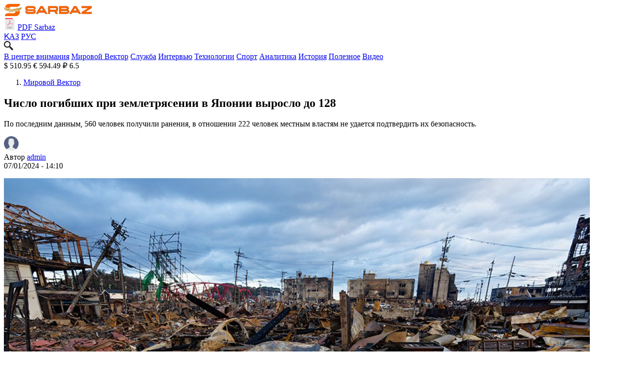

--- FILE ---
content_type: text/html; charset=UTF-8
request_url: https://sarbaz.kz/mirovoj-vektor/1981-chislo-pogibshikh-pri-zemletriasenii-v-iaponii-vyroslo-do-128/
body_size: 11776
content:
<!DOCTYPE html>
<html lang="ru"
      class="no-js ru" prefix="og: http://ogp.me/ns#">
<head >
    <title>Число погибших при землетрясении в Японии выросло до 128</title>
    <meta charset="UTF-8" />
<meta name="description" content="По последним данным, 560 человек получили ранения, в отношении 222 человек местным властям не удается подтвердить их безопасность." />
<meta name="robots" content="index, follow" />
<meta property="og:site_name" content="&laquo;Сарбаз&raquo; - әскери портал" />
<meta property="og:title" content="Число погибших при землетрясении в Японии выросло до 128" />
<meta property="og:headline" content="&laquo;Сарбаз&raquo; - әскери портал" />
<meta property="og:description" content="По последним данным, 560 человек получили ранения, в отношении 222 человек местным властям не удается подтвердить их безопасность." />
<meta property="og:url" content="https://sarbaz.kz/mirovoj-vektor/1981-chislo-pogibshikh-pri-zemletriasenii-v-iaponii-vyroslo-do-128/" />
<meta property="og:image" content="https://sarbaz.kz/cache/imagine/1200/uploads/news/2024/01/07/659a52d103447671169613.jpeg" />
<meta property="og:type" content="article" />
<meta property="og:locale" content="ru_RU" />
<meta property="article:tag" content="Землетрясение, Япония, Трагедия" />
<meta property="news_keywords" content="Землетрясение, Япония, Трагедия" />
<meta property="article:section" content="Мировой Вектор" />
<meta property="article:published_time" content="2024-01-07T13:29:20+05:00" />
<meta property="article:modified_time" content="2024-01-07T13:29:20+05:00" />
<meta property="og:updated_time" content="2024-01-07T13:29:20+05:00" />
<meta property="twitter:card" content="summary_large_image" />
<meta property="twitter:title" content="Число погибших при землетрясении в Японии выросло до 128" />
<meta property="twitter:description" content="По последним данным, 560 человек получили ранения, в отношении 222 человек местным властям не удается подтвердить их безопасность." />
<meta property="og:image:alt" content="Число погибших при землетрясении в Японии выросло до 128" />
<meta property="twitter:image" content="https://sarbaz.kz/cache/imagine/1200/uploads/news/2024/01/07/659a52d103447671169613.jpeg" />
<meta property="og:image:secure_url" content="https://sarbaz.kz/cache/imagine/1200/uploads/news/2024/01/07/659a52d103447671169613.jpeg" />
<meta property="og:image:width" content="1200" />
<meta property="og:image:height" content="800" />
<meta property="og:image:type" content="image/jpeg" />

    <link rel="canonical" href="https://sarbaz.kz/mirovoj-vektor/1981-chislo-pogibshikh-pri-zemletriasenii-v-iaponii-vyroslo-do-128/"/>

    
    <meta name="viewport" content="width=device-width, initial-scale=1, shrink-to-fit=no">


    <link rel="shortcut icon" type="image/svg+xml" href="/favicon.ico?1688986098">

<link rel="apple-touch-icon" sizes="57x57" href="/build/favicons/apple-icon-57x57.png">
<link rel="apple-touch-icon" sizes="60x60" href="/build/favicons/apple-icon-60x60.png">
<link rel="apple-touch-icon" sizes="72x72" href="/build/favicons/apple-icon-72x72.png">
<link rel="apple-touch-icon" sizes="76x76" href="/build/favicons/apple-icon-76x76.png">
<link rel="apple-touch-icon" sizes="114x114" href="/build/favicons/apple-icon-114x114.png">
<link rel="apple-touch-icon" sizes="120x120" href="/build/favicons/apple-icon-120x120.png">
<link rel="apple-touch-icon" sizes="144x144" href="/build/favicons/apple-icon-144x144.png">
<link rel="apple-touch-icon" sizes="152x152" href="/build/favicons/apple-icon-152x152.png">
<link rel="apple-touch-icon" sizes="180x180" href="/build/favicons/apple-icon-180x180.png">
<link rel="icon" type="image/png" sizes="192x192"  href="/build/favicons/android-icon-192x192.png">
<link rel="icon" type="image/png" sizes="32x32" href="/build/favicons/favicon-32x32.png">
<link rel="icon" type="image/png" sizes="96x96" href="/build/favicons/favicon-96x96.png">
<link rel="icon" type="image/png" sizes="16x16" href="/build/favicons/favicon-16x16.png">
<link rel="manifest" href="/build/favicons/manifest.json">
<meta name="msapplication-TileColor" content="#ffffff">
<meta name="msapplication-TileImage" content="/build/favicons/ms-icon-144x144.png">
<meta name="theme-color" content="#ffffff">

<link rel='dns-prefetch' href='//www.google-analytics.com' />
	<link rel='dns-prefetch' href='//fonts.googleapis.com' />
	<link rel='dns-prefetch' href='//fonts.gstatic.com' />
	<link rel="dns-prefetch" href="//code.jquery.com">
	<link rel="dns-prefetch" href="https://mc.yandex.ru">
	<link rel="alternate" type="application/rss+xml" title="&laquo;Сарбаз&raquo; - әскери портал" href="https://sarbaz.kz/google-rss.xml" />
	
<script type='text/javascript' src='https://platform-api.sharethis.com/js/sharethis.js#property=6659b0a61783940019670d8e&product=image-share-buttons' async='async'></script>

<link href="https://fonts.googleapis.com/css2?family=Roboto:wght@400;500;700&family=Source+Sans+3:wght@600;700&display=swap"
          rel="stylesheet">
<script src="https://code.jquery.com/jquery-1.12.4.min.js" integrity="sha256-ZosEbRLbNQzLpnKIkEdrPv7lOy9C27hHQ+Xp8a4MxAQ=" crossorigin="anonymous"></script>
                    <link rel="stylesheet" href="/build/app.4403e608.css">

        <link href="/custom.css?1729522277" type="text/css" rel="stylesheet"/>
    

    <link rel="stylesheet" href="/build/news.8be1a124.css">

                <script type="application/ld+json">{"@context":"https:\/\/schema.org","@type":"WebSite","@id":"https:\/\/sarbaz.kz\/#website","url":"https:\/\/sarbaz.kz\/","name":"\u0427\u0438\u0441\u043b\u043e \u043f\u043e\u0433\u0438\u0431\u0448\u0438\u0445 \u043f\u0440\u0438 \u0437\u0435\u043c\u043b\u0435\u0442\u0440\u044f\u0441\u0435\u043d\u0438\u0438 \u0432 \u042f\u043f\u043e\u043d\u0438\u0438 \u0432\u044b\u0440\u043e\u0441\u043b\u043e \u0434\u043e 128","potentialAction":{"@type":"SearchAction","target":"https:\/\/sarbaz.kz\/search\/?search_text={search_term_string}","query-input":"required name=search_term_string"}}</script>
        <script type="application/ld+json">{"@context":"https:\/\/schema.org","@type":"WebPage","headline":"\u0427\u0438\u0441\u043b\u043e \u043f\u043e\u0433\u0438\u0431\u0448\u0438\u0445 \u043f\u0440\u0438 \u0437\u0435\u043c\u043b\u0435\u0442\u0440\u044f\u0441\u0435\u043d\u0438\u0438 \u0432 \u042f\u043f\u043e\u043d\u0438\u0438 \u0432\u044b\u0440\u043e\u0441\u043b\u043e \u0434\u043e 128","url":"https:\/\/sarbaz.kz\/","image":{"@type":"ImageObject","url":"https:\/\/via.placeholder.com\/1200x1200","width":1200,"height":740}}</script>
        <script type="application/ld+json">{"@context":"https:\/\/schema.org","@type":"Organization","@id":"https:\/\/sarbaz.kz\/#organization","name":"Sarbaz.kz","email":"info@sarbaz.kz","url":"https:\/\/sarbaz.kz\/","sameAs":["https:\/\/www.facebook.com\/sarbaz.kz","https:\/\/vk.com\/sarbaz_kz","https:\/\/twitter.com\/SarbazKz","https:\/\/www.instagram.com\/sarbaz.kz\/","","https:\/\/t.me\/sarbazkz01","",""],"address":{"@type":"PostalAddress","streetAddress":"\u0415\u0441\u0456\u043b \u0430\u0443\u0434\u0430\u043d\u044b, \u0442\u04b1\u0440\u0493\u044b\u043d \u04af\u0439 \u0430\u043b\u0430\u0431\u044b \u041a\u043e\u043c\u0441\u043e\u043c\u043e\u043b\u044c\u0441\u043a\u0438\u0439, \u043a\u04e9\u0448\u0435\u0441\u0456 \u0414\u043e\u043c\u0430\u043b\u0430\u049b \u0430\u043d\u0430, \u04af\u0439 11, \u043d.\u043f. 1","addressLocality":"\u0433. \u0410\u0441\u0442\u0430\u043d\u0430","addressRegion":"\u0433. \u0410\u0441\u0442\u0430\u043d\u0430","postalCode":"010000","addressCountry":{"@type":"Country","name":"\u041a\u0430\u0437\u0430\u0445\u0441\u0442\u0430\u043d"}},"contactPoint":{"@type":"ContactPoint","telephone":"+7 (7172)481-960","contactType":"technical support"},"logo":{"@type":"ImageObject","url":"https:\/\/via.placeholder.com\/1200x1200","width":1200,"height":600}}</script>
    

    <script type="application/ld+json">{"@context":"https:\/\/schema.org","@type":"NewsArticle","name":"\u0427\u0438\u0441\u043b\u043e \u043f\u043e\u0433\u0438\u0431\u0448\u0438\u0445 \u043f\u0440\u0438 \u0437\u0435\u043c\u043b\u0435\u0442\u0440\u044f\u0441\u0435\u043d\u0438\u0438 \u0432 \u042f\u043f\u043e\u043d\u0438\u0438 \u0432\u044b\u0440\u043e\u0441\u043b\u043e \u0434\u043e 128","headline":"\u0427\u0438\u0441\u043b\u043e \u043f\u043e\u0433\u0438\u0431\u0448\u0438\u0445 \u043f\u0440\u0438 \u0437\u0435\u043c\u043b\u0435\u0442\u0440\u044f\u0441\u0435\u043d\u0438\u0438 \u0432 \u042f\u043f\u043e\u043d\u0438\u0438 \u0432\u044b\u0440\u043e\u0441\u043b\u043e \u0434\u043e 128","description":"\u041f\u043e \u043f\u043e\u0441\u043b\u0435\u0434\u043d\u0438\u043c \u0434\u0430\u043d\u043d\u044b\u043c, 560 \u0447\u0435\u043b\u043e\u0432\u0435\u043a \u043f\u043e\u043b\u0443\u0447\u0438\u043b\u0438 \u0440\u0430\u043d\u0435\u043d\u0438\u044f, \u0432 \u043e\u0442\u043d\u043e\u0448\u0435\u043d\u0438\u0438 222 \u0447\u0435\u043b\u043e\u0432\u0435\u043a \u043c\u0435\u0441\u0442\u043d\u044b\u043c \u0432\u043b\u0430\u0441\u0442\u044f\u043c \u043d\u0435 \u0443\u0434\u0430\u0435\u0442\u0441\u044f \u043f\u043e\u0434\u0442\u0432\u0435\u0440\u0434\u0438\u0442\u044c \u0438\u0445 \u0431\u0435\u0437\u043e\u043f\u0430\u0441\u043d\u043e\u0441\u0442\u044c.","articleBody":"\u0427\u0438\u0441\u043b\u043e \u043f\u043e\u0433\u0438\u0431\u0448\u0438\u0445 \u043f\u0440\u0438 \u043f\u043e\u0441\u043b\u0435 \u0437\u0435\u043c\u043b\u0435\u0442\u0440\u044f\u0441\u0435\u043d\u0438\u044f \u0432 \u0440\u0430\u0439\u043e\u043d\u0435 \u043f\u043e\u043b\u0443\u043e\u0441\u0442\u0440\u043e\u0432\u0430 \u041d\u043e\u0442\u043e \u0432 \u044f\u043f\u043e\u043d\u0441\u043a\u043e\u0439 \u043f\u0440\u0435\u0444\u0435\u043a\u0442\u0443\u0440\u0435 \u0418\u0441\u0438\u043a\u0430\u0432\u0430 1 \u044f\u043d\u0432\u0430\u0440\u044f \u0432\u043e\u0437\u0440\u043e\u0441\u043b\u043e \u0434\u043e 128, \u0441\u043e\u043e\u0431\u0449\u0430\u0435\u0442 Sarbaz.kz\u0026nbsp;\u0441\u043e \u0441\u0441\u044b\u043b\u043a\u043e\u0439 \u043d\u0430 \u043f\u043e\u0440\u0442\u0430\u043b \u0026ldquo;\u041a\u0438\u043e\u0434\u043e\u0026rdquo;.\u0026nbsp;\r\n\r\n\u041f\u043e \u043f\u043e\u0441\u043b\u0435\u0434\u043d\u0438\u043c \u0434\u0430\u043d\u043d\u044b\u043c, 560 \u0447\u0435\u043b\u043e\u0432\u0435\u043a \u043f\u043e\u043b\u0443\u0447\u0438\u043b\u0438 \u0440\u0430\u043d\u0435\u043d\u0438\u044f, \u0432 \u043e\u0442\u043d\u043e\u0448\u0435\u043d\u0438\u0438 222 \u0447\u0435\u043b\u043e\u0432\u0435\u043a \u043c\u0435\u0441\u0442\u043d\u044b\u043c \u0432\u043b\u0430\u0441\u0442\u044f\u043c \u043d\u0435 \u0443\u0434\u0430\u0435\u0442\u0441\u044f \u043f\u043e\u0434\u0442\u0432\u0435\u0440\u0434\u0438\u0442\u044c \u0438\u0445 \u0431\u0435\u0437\u043e\u043f\u0430\u0441\u043d\u043e\u0441\u0442\u044c.\r\n\r\n\u0412 \u043f\u0435\u0440\u0432\u044b\u0439 \u0434\u0435\u043d\u044c 2024 \u0433\u043e\u0434\u0430 \u0432 \u0440\u0430\u0439\u043e\u043d\u0435 \u043f\u043e\u043b\u0443\u043e\u0441\u0442\u0440\u043e\u0432\u0430 \u041d\u043e\u0442\u043e \u043f\u0440\u0435\u0444\u0435\u043a\u0442\u0443\u0440\u044b \u0418\u0441\u0438\u043a\u0430\u0432\u0430 \u043d\u0430 \u0437\u0430\u043f\u0430\u0434\u043d\u043e\u043c \u043f\u043e\u0431\u0435\u0440\u0435\u0436\u044c\u0435 \u042f\u043f\u043e\u043d\u0438\u0438 \u043f\u0440\u043e\u0438\u0437\u043e\u0448\u043b\u0430 \u0441\u0435\u0440\u0438\u044f \u043a\u0440\u0443\u043f\u043d\u044b\u0445 \u0437\u0435\u043c\u043b\u0435\u0442\u0440\u044f\u0441\u0435\u043d\u0438\u0439, \u0441\u0430\u043c\u043e\u0435 \u0441\u0438\u043b\u044c\u043d\u043e\u0435 \u0438\u0437 \u043a\u043e\u0442\u043e\u0440\u044b\u0445 \u0431\u044b\u043b\u043e \u043c\u0430\u0433\u043d\u0438\u0442\u0443\u0434\u043e\u0439 7,6. \u0418\u0437-\u0437\u0430 \u0437\u0435\u043c\u043b\u0435\u0442\u0440\u044f\u0441\u0435\u043d\u0438\u0439 \u0431\u044b\u043b\u0430 \u043e\u0431\u044a\u044f\u0432\u043b\u0435\u043d\u0430 \u0443\u0433\u0440\u043e\u0437\u0430 \u0446\u0443\u043d\u0430\u043c\u0438 \u043d\u0430 \u0432\u0441\u0435\u043c \u0437\u0430\u043f\u0430\u0434\u043d\u043e\u043c \u043f\u043e\u0431\u0435\u0440\u0435\u0436\u044c\u0435 \u0441\u0442\u0440\u0430\u043d\u044b \u0441 \u0441\u0435\u0432\u0435\u0440\u0430 \u0434\u043e \u044e\u0433\u0430, \u0430 \u0437\u0430\u0442\u0435\u043c \u0432\u043f\u0435\u0440\u0432\u044b\u0435 \u0441 2011 \u0433\u043e\u0434\u0430 \u0443\u0433\u0440\u043e\u0437\u0430 \u0431\u043e\u043b\u044c\u0448\u043e\u0433\u043e \u0446\u0443\u043d\u0430\u043c\u0438. \u0412 \u0440\u044f\u0434\u0435 \u043c\u0435\u0441\u0442 \u043d\u0430 \u043f\u043e\u0431\u0435\u0440\u0435\u0436\u044c\u0435 \u0432\u044b\u0441\u043e\u0442\u0430 \u0446\u0443\u043d\u0430\u043c\u0438 \u0441\u043e\u0441\u0442\u0430\u0432\u0438\u043b\u0430 4,2 \u043c\u0435\u0442\u0440\u0430.\r\n\r\n\u0412\u0447\u0435\u0440\u0430 \u0438\u0437-\u043f\u043e\u0434 \u0437\u0430\u0432\u0430\u043b\u043e\u0432 \u0440\u0430\u0437\u0440\u0443\u0448\u0435\u043d\u043d\u043e\u0433\u043e \u0434\u043e\u043c\u0430 \u0432 \u0433\u043e\u0440\u043e\u0434\u0435 \u0421\u0443\u0434\u0437\u0443 \u0432 \u044d\u0442\u043e\u043c \u0440\u0430\u0439\u043e\u043d\u0435 \u0447\u0435\u0440\u0435\u0437 124 \u0447\u0430\u0441\u0430 \u043f\u043e\u0441\u043b\u0435 \u0437\u0435\u043c\u043b\u0435\u0442\u0440\u044f\u0441\u0435\u043d\u0438\u044f \u0443\u0434\u0430\u043b\u043e\u0441\u044c \u043d\u0430\u0439\u0442\u0438 \u0436\u0438\u0432\u043e\u0439 \u0438 \u0441\u043f\u0430\u0441\u0442\u0438 90-\u043b\u0435\u0442\u043d\u044e\u044e \u0436\u0435\u043d\u0449\u0438\u043d\u0443.\r\n\r\n\u0411\u043e\u043b\u0435\u0435 1370 \u0434\u043e\u043c\u043e\u0432 \u0447\u0430\u0441\u0442\u0438\u0447\u043d\u043e \u0438\u043b\u0438 \u043f\u043e\u043b\u043d\u043e\u0441\u0442\u044c\u044e \u0440\u0430\u0437\u0440\u0443\u0448\u0435\u043d\u044b. \u0411\u0435\u0437 \u0432\u043e\u0434\u044b \u043e\u0441\u0442\u0430\u044e\u0442\u0441\u044f 66 \u0442\u044b\u0441\u044f\u0447 \u0434\u043e\u043c\u043e\u0445\u043e\u0437\u044f\u0439\u0441\u0442\u0432 \u0432 \u043f\u0440\u0435\u0444\u0435\u043a\u0442\u0443\u0440\u0435 \u0418\u0441\u0438\u043a\u0430\u0432\u0430, \u0431\u0435\u0437 \u0441\u0432\u0435\u0442\u0430 - \u0431\u043e\u043b\u0435\u0435 23,9 \u0442\u044b\u0441\u044f\u0447\u0438 \u0434\u043e\u043c\u043e\u0445\u043e\u0437\u044f\u0439\u0441\u0442\u0432. \u0412 \u043f\u0440\u0435\u0444\u0435\u043a\u0442\u0443\u0440\u0435 \u0418\u0441\u0438\u043a\u0430\u0432\u0430 \u043e\u0442\u043a\u0440\u044b\u0442\u044b 357 \u044d\u0432\u0430\u043a\u0443\u0430\u0446\u0438\u043e\u043d\u043d\u044b\u0445 \u043f\u0443\u043d\u043a\u0442\u043e\u0432, \u0447\u0438\u0441\u043b\u043e \u044d\u0432\u0430\u043a\u0443\u0438\u0440\u043e\u0432\u0430\u043d\u043d\u044b\u0445 \u043f\u0440\u0435\u0432\u044b\u0448\u0430\u0435\u0442 30,7 \u0442\u044b\u0441\u044f\u0447\u0438 \u0447\u0435\u043b\u043e\u0432\u0435\u043a. \u041d\u0430 \u043c\u0435\u0441\u0442\u0435 \u0440\u0430\u0431\u043e\u0442\u0430\u044e\u0442 5400 \u0441\u043e\u0442\u0440\u0443\u0434\u043d\u0438\u043a\u043e\u0432 \u0441\u0438\u043b \u0441\u0430\u043c\u043e\u043e\u0431\u043e\u0440\u043e\u043d\u044b.","dateCreated":"2024-01-07T13:29:20+05:00","datePublished":"2024-01-07T13:29:20+05:00","dateModified":"2024-01-07T13:29:21+05:00","articleSection":"\u041c\u0438\u0440\u043e\u0432\u043e\u0439 \u0412\u0435\u043a\u0442\u043e\u0440","publisher":{"@type":"Organization","name":"Sarbaz.kz","url":"\/","address":{"@type":"PostalAddress","streetAddress":"\u0415\u0441\u0456\u043b \u0430\u0443\u0434\u0430\u043d\u044b, \u0442\u04b1\u0440\u0493\u044b\u043d \u04af\u0439 \u0430\u043b\u0430\u0431\u044b \u041a\u043e\u043c\u0441\u043e\u043c\u043e\u043b\u044c\u0441\u043a\u0438\u0439, \u043a\u04e9\u0448\u0435\u0441\u0456 \u0414\u043e\u043c\u0430\u043b\u0430\u049b \u0430\u043d\u0430, \u04af\u0439 11, \u043d.\u043f. 1","addressLocality":"\u0433. \u0410\u0441\u0442\u0430\u043d\u0430","addressRegion":"\u0433. \u0410\u0441\u0442\u0430\u043d\u0430","postalCode":"010000","addressCountry":{"@type":"Country","name":"\u041a\u0430\u0437\u0430\u0445\u0441\u0442\u0430\u043d"}},"contactPoint":{"@type":"ContactPoint","telephone":"+7 (7172)481-960","contactType":"technical support"},"logo":{"@type":"ImageObject","url":"https:\/\/via.placeholder.com\/1200x1200","width":1200,"height":60},"sameAs":["https:\/\/www.facebook.com\/sarbaz.kz","https:\/\/vk.com\/sarbaz_kz","https:\/\/twitter.com\/SarbazKz","https:\/\/www.instagram.com\/sarbaz.kz\/","","https:\/\/t.me\/sarbazkz01","",""]},"url":"https:\/\/sarbaz.kz\/mirovoj-vektor\/1981-chislo-pogibshikh-pri-zemletriasenii-v-iaponii-vyroslo-do-128\/","mainEntityOfPage":{"@type":"WebPage","@id":"https:\/\/sarbaz.kz\/mirovoj-vektor\/1981-chislo-pogibshikh-pri-zemletriasenii-v-iaponii-vyroslo-do-128\/","name":"\u0427\u0438\u0441\u043b\u043e \u043f\u043e\u0433\u0438\u0431\u0448\u0438\u0445 \u043f\u0440\u0438 \u0437\u0435\u043c\u043b\u0435\u0442\u0440\u044f\u0441\u0435\u043d\u0438\u0438 \u0432 \u042f\u043f\u043e\u043d\u0438\u0438 \u0432\u044b\u0440\u043e\u0441\u043b\u043e \u0434\u043e 128"},"image":{"@type":"ImageObject","url":"https:\/\/sarbaz.kz\/cache\/imagine\/1200\/uploads\/news\/2024\/01\/07\/659a52d103447671169613.jpeg","width":1200,"height":800},"author":{"@type":"Person","name":"admin","url":"https:\/\/sarbaz.kz\/author\/admin\/"}}</script>
    <script type="application/ld+json">{"@context":"https:\/\/schema.org","@type":"hentry","entry-title":"\u0427\u0438\u0441\u043b\u043e \u043f\u043e\u0433\u0438\u0431\u0448\u0438\u0445 \u043f\u0440\u0438 \u0437\u0435\u043c\u043b\u0435\u0442\u0440\u044f\u0441\u0435\u043d\u0438\u0438 \u0432 \u042f\u043f\u043e\u043d\u0438\u0438 \u0432\u044b\u0440\u043e\u0441\u043b\u043e \u0434\u043e 128","published":"2024-01-07T13:29:20+05:00","updated":"2024-01-07T13:29:21+05:00"}</script>
    <script type="application/ld+json">{"@context":"https:\/\/schema.org","@type":"BreadcrumbList","itemListElement":[{"@type":"ListItem","position":1,"item":{"@id":"https:\/\/sarbaz.kz\/","url":"https:\/\/sarbaz.kz\/","name":"\u0427\u0438\u0441\u043b\u043e \u043f\u043e\u0433\u0438\u0431\u0448\u0438\u0445 \u043f\u0440\u0438 \u0437\u0435\u043c\u043b\u0435\u0442\u0440\u044f\u0441\u0435\u043d\u0438\u0438 \u0432 \u042f\u043f\u043e\u043d\u0438\u0438 \u0432\u044b\u0440\u043e\u0441\u043b\u043e \u0434\u043e 128"}},{"@type":"ListItem","position":2,"item":{"@id":"https:\/\/sarbaz.kz\/","url":"https:\/\/sarbaz.kz\/","name":"\u0413\u043b\u0430\u0432\u043d\u0430\u044f"}},{"@type":"ListItem","position":3,"item":{"@id":"https:\/\/sarbaz.kz\/mirovoj-vektor\/","url":"https:\/\/sarbaz.kz\/mirovoj-vektor\/","name":"\u041c\u0438\u0440\u043e\u0432\u043e\u0439 \u0412\u0435\u043a\u0442\u043e\u0440"}},{"@type":"ListItem","position":4,"item":{"@id":"https:\/\/sarbaz.kz\/mirovoj-vektor\/1981-chislo-pogibshikh-pri-zemletriasenii-v-iaponii-vyroslo-do-128\/","url":"https:\/\/sarbaz.kz\/mirovoj-vektor\/1981-chislo-pogibshikh-pri-zemletriasenii-v-iaponii-vyroslo-do-128\/","name":"\u0427\u0438\u0441\u043b\u043e \u043f\u043e\u0433\u0438\u0431\u0448\u0438\u0445 \u043f\u0440\u0438 \u0437\u0435\u043c\u043b\u0435\u0442\u0440\u044f\u0441\u0435\u043d\u0438\u0438 \u0432 \u042f\u043f\u043e\u043d\u0438\u0438 \u0432\u044b\u0440\u043e\u0441\u043b\u043e \u0434\u043e 128"}}]}</script>

                <meta property="relap:article" content="false">
        <link href="https://sarbaz.kz/amp/mirovoj-vektor/1981-chislo-pogibshikh-pri-zemletriasenii-v-iaponii-vyroslo-do-128/" rel="amphtml"/>
    
    <script src="https://smi24.kz/js/widget.js?id=8b1ab13db2cba3fc152a" defer></script>

</head>
<body class="">
    
<header class="header">
    <div class="container xs-p-0">
        <div class="row">
            <div class="col-8 col-lg-3 d-flex align-items-center ">
                <a class="menu-bars  d-block d-sm-none xs-mr-5"><i><span></span><span></span><span></span></i></a>
                <div class="d-flex align-items-center">
                    <a href="/"><img
                                src="/logo-sarbaz23.svg"
                                alt="sarbaz.kz"
                                width="180" height="25"
                        ></a>
                </div>
            </div>
            <div class="col-12 col-lg-7 d-none d-lg-block">
                <div class="contact position-header d-flex align-items-center">
                    <div class="section d-flex ">
                                              					  <svg height="24px" width="24px" version="1.1" id="Layer_1" xmlns="http://www.w3.org/2000/svg" xmlns:xlink="http://www.w3.org/1999/xlink" viewBox="0 0 303.188 303.188" xml:space="preserve" fill="#000000"><g id="SVGRepo_bgCarrier" stroke-width="0"></g><g id="SVGRepo_tracerCarrier" stroke-linecap="round" stroke-linejoin="round"></g><g id="SVGRepo_iconCarrier"> <g> <polygon style="fill:#E8E8E8;" points="219.821,0 32.842,0 32.842,303.188 270.346,303.188 270.346,50.525 "></polygon> <path style="fill:#FB3449;" d="M230.013,149.935c-3.643-6.493-16.231-8.533-22.006-9.451c-4.552-0.724-9.199-0.94-13.803-0.936 c-3.615-0.024-7.177,0.154-10.693,0.354c-1.296,0.087-2.579,0.199-3.861,0.31c-1.314-1.36-2.584-2.765-3.813-4.202 c-7.82-9.257-14.134-19.755-19.279-30.664c1.366-5.271,2.459-10.772,3.119-16.485c1.205-10.427,1.619-22.31-2.288-32.251 c-1.349-3.431-4.946-7.608-9.096-5.528c-4.771,2.392-6.113,9.169-6.502,13.973c-0.313,3.883-0.094,7.776,0.558,11.594 c0.664,3.844,1.733,7.494,2.897,11.139c1.086,3.342,2.283,6.658,3.588,9.943c-0.828,2.586-1.707,5.127-2.63,7.603 c-2.152,5.643-4.479,11.004-6.717,16.161c-1.18,2.557-2.335,5.06-3.465,7.507c-3.576,7.855-7.458,15.566-11.815,23.02 c-10.163,3.585-19.283,7.741-26.857,12.625c-4.063,2.625-7.652,5.476-10.641,8.603c-2.822,2.952-5.69,6.783-5.941,11.024 c-0.141,2.394,0.807,4.717,2.768,6.137c2.697,2.015,6.271,1.881,9.4,1.225c10.25-2.15,18.121-10.961,24.824-18.387 c4.617-5.115,9.872-11.61,15.369-19.465c0.012-0.018,0.024-0.036,0.037-0.054c9.428-2.923,19.689-5.391,30.579-7.205 c4.975-0.825,10.082-1.5,15.291-1.974c3.663,3.431,7.621,6.555,11.939,9.164c3.363,2.069,6.94,3.816,10.684,5.119 c3.786,1.237,7.595,2.247,11.528,2.886c1.986,0.284,4.017,0.413,6.092,0.335c4.631-0.175,11.278-1.951,11.714-7.57 C231.127,152.765,230.756,151.257,230.013,149.935z M119.144,160.245c-2.169,3.36-4.261,6.382-6.232,9.041 c-4.827,6.568-10.34,14.369-18.322,17.286c-1.516,0.554-3.512,1.126-5.616,1.002c-1.874-0.11-3.722-0.937-3.637-3.065 c0.042-1.114,0.587-2.535,1.423-3.931c0.915-1.531,2.048-2.935,3.275-4.226c2.629-2.762,5.953-5.439,9.777-7.918 c5.865-3.805,12.867-7.23,20.672-10.286C120.035,158.858,119.587,159.564,119.144,160.245z M146.366,75.985 c-0.602-3.514-0.693-7.077-0.323-10.503c0.184-1.713,0.533-3.385,1.038-4.952c0.428-1.33,1.352-4.576,2.826-4.993 c2.43-0.688,3.177,4.529,3.452,6.005c1.566,8.396,0.186,17.733-1.693,25.969c-0.299,1.31-0.632,2.599-0.973,3.883 c-0.582-1.601-1.137-3.207-1.648-4.821C147.945,83.048,146.939,79.482,146.366,75.985z M163.049,142.265 c-9.13,1.48-17.815,3.419-25.979,5.708c0.983-0.275,5.475-8.788,6.477-10.555c4.721-8.315,8.583-17.042,11.358-26.197 c4.9,9.691,10.847,18.962,18.153,27.214c0.673,0.749,1.357,1.489,2.053,2.22C171.017,141.096,166.988,141.633,163.049,142.265z M224.793,153.959c-0.334,1.805-4.189,2.837-5.988,3.121c-5.316,0.836-10.94,0.167-16.028-1.542 c-3.491-1.172-6.858-2.768-10.057-4.688c-3.18-1.921-6.155-4.181-8.936-6.673c3.429-0.206,6.9-0.341,10.388-0.275 c3.488,0.035,7.003,0.211,10.475,0.664c6.511,0.726,13.807,2.961,18.932,7.186C224.588,152.585,224.91,153.321,224.793,153.959z"></path> <polygon style="fill:#FB3449;" points="227.64,25.263 32.842,25.263 32.842,0 219.821,0 "></polygon> <g> <path style="fill:#A4A9AD;" d="M126.841,241.152c0,5.361-1.58,9.501-4.742,12.421c-3.162,2.921-7.652,4.381-13.472,4.381h-3.643 v15.917H92.022v-47.979h16.606c6.06,0,10.611,1.324,13.652,3.971C125.321,232.51,126.841,236.273,126.841,241.152z M104.985,247.387h2.363c1.947,0,3.495-0.546,4.644-1.641c1.149-1.094,1.723-2.604,1.723-4.529c0-3.238-1.794-4.857-5.382-4.857 h-3.348C104.985,236.36,104.985,247.387,104.985,247.387z"></path> <path style="fill:#A4A9AD;" d="M175.215,248.864c0,8.007-2.205,14.177-6.613,18.509s-10.606,6.498-18.591,6.498h-15.523v-47.979 h16.606c7.701,0,13.646,1.969,17.836,5.907C173.119,235.737,175.215,241.426,175.215,248.864z M161.76,249.324 c0-4.398-0.87-7.657-2.609-9.78c-1.739-2.122-4.381-3.183-7.926-3.183h-3.773v26.877h2.888c3.939,0,6.826-1.143,8.664-3.43 C160.841,257.523,161.76,254.028,161.76,249.324z"></path> <path style="fill:#A4A9AD;" d="M196.579,273.871h-12.766v-47.979h28.355v10.403h-15.589v9.156h14.374v10.403h-14.374 L196.579,273.871L196.579,273.871z"></path> </g> <polygon style="fill:#D1D3D3;" points="219.821,50.525 270.346,50.525 219.821,0 "></polygon> </g> </g></svg>
					  <a href="https://pdf.sarbaz.kz/" class="contact__text xl-pl-10 xl-pt-5">PDF Sarbaz</a>
                    </div>
                    <div class="social-links position-header d-flex xs-pt-10 xs-mb-10">
    <div class="wrapper fb xl-p-10 xl-pl-0 d-flex justify-content-center">
        <a href="https://www.facebook.com/info.sarbaz" class="d-block icon icon__facebook"></a>
    </div>
    <div class="wrapper instagram xl-p-10 xl-pl-0 d-flex justify-content-center">
        <a href="https://www.instagram.com/sarbaz.kz/"
           class="d-block  icon__instagram "></a>
    </div>
    <div class="wrapper telegram xl-p-10 xl-pl-0 d-flex justify-content-center">
        <a href="https://t.me/sarbazkz01" class="d-block icon icon__telegram "></a>
    </div>
    <div class="wrapper twitter xl-p-10 xl-pl-0 d-flex justify-content-center">
        <a href="" class="d-block icon icon__twitter "></a>
    </div>
    <div class="wrapper youtube xl-p-10 xl-pl-0 d-flex justify-content-center">
        <a href="https://www.youtube.com/@Sarbaz_kz/featured" class="d-block icon icon__youtube "></a>
    </div>
    <div class="wrapper whatsapp xl-p-10 xl-pl-0 d-flex justify-content-center">
        <a href="https://api.whatsapp.com/send/?phone=77754428214&text&type=phone_number&app_absent=0" class="d-block icon icon__whatsapp "></a>
    </div>
</div>                </div>
            </div>
            <div class="col-4 col-lg-2 d-flex align-items-center justify-content-center">
                <div class="languages d-flex align-items-center">
                    <a href="https://qaz.sarbaz.kz"
                       class="languages__link  d-block xl-mr-20 xs-mr-10">ҚАЗ</a>
                    <a href="https://sarbaz.kz"
                       class="languages__link languages__link--active d-block xl-mr-20 xs-mr-10">РУС</a>
                </div>
                <a href="/search/"
                   class="d-block d-flex align-items-center xl-p-20 d-none d-lg-block"><img src="/build/images/615496890d672b9cd20e401a_search-icon-black.svg" width="19" height="19" alt="поиск по сайту"></a>
            </div>
        </div>
    </div>
</header>
<div class="submenu d-none d-lg-block">
    <div class="container d-flex align-items-center justify-content-between">
        <div class="categories d-flex align-items-center">
                                                <a href="/v-centre-vnimaniya/"
                       class="categories__link d-block xl-mr-10">В центре внимания</a>
                				 
                                                <a href="/mirovoj-vektor/"
                       class="categories__link d-block xl-mr-10">Мировой Вектор</a>
                				 
                                                <a href="/sluzhba/"
                       class="categories__link d-block xl-mr-10">Служба</a>
                				 
                                                <a href="/intervyu/"
                       class="categories__link d-block xl-mr-10">Интервью</a>
                				 
                                                <a href="/tekhnologii/"
                       class="categories__link d-block xl-mr-10">Технологии</a>
                				 
                                                <a href="/sport/"
                       class="categories__link d-block xl-mr-10">Спорт</a>
                				 
                                                <a href="/analitika/"
                       class="categories__link d-block xl-mr-10">Аналитика</a>
                				 
                                                <a href="/istoriya/"
                       class="categories__link d-block xl-mr-10">История</a>
                				 
                                                <a href="/lajfkhaki/"
                       class="categories__link d-block xl-mr-10">Полезное</a>
                				 
                                                <a href="/video/"
                       class="categories__link d-block ">Видео</a>
                				 
            			
        </div>

            <div class="currency xl-pl-15 xl-pr-10">
                    <span class="currency__item"  title="курс НБРК на 16.01.2026"><span
                    class="currency__icon">$</span>&nbsp;510.95</span>                                                        <span class="currency__item"  title="курс НБРК на 16.01.2026"><span
                    class="currency__icon">€</span>&nbsp;594.49</span>                                                                    <span class="currency__item" title="курс НБРК на 16.01.2026"><span
                    class="currency__icon">₽</span>&nbsp;6.5</span>            </div>

    </div>
</div>

        
    <section class="news-view-section ">


            
<div class="news news-view  xl-pt-30 xs-pt-30"
     data-url="/mirovoj-vektor/1981-chislo-pogibshikh-pri-zemletriasenii-v-iaponii-vyroslo-do-128/"
     data-title="Число погибших при землетрясении в Японии выросло до 128"
     data-id="1981"
>
    <div class="container">
        <nav aria-label="breadcrumb">
            <ol class="breadcrumb xl-pb-20 xs-pb-20">
                <li class="breadcrumb-item">
                    <a href="/mirovoj-vektor/"
                       class="breadcrumb-link"
                    >Мировой Вектор</a>
                </li>
            </ol>
        </nav>

        <h1 class="news__title xl-mb-15 xs-mb-15">
            Число погибших при землетрясении в Японии выросло до 128
        </h1>

                    <div class="news__extract xl-mb-15 xs-mb-15"><p>По последним данным, 560 человек получили ранения, в отношении 222 человек местным властям не удается подтвердить их безопасность.</p></div>
        

        <div class="author d-flex">
            <div>
                <a href="/author/admin/">                <img src="/build/images/default-author.png"
                     width="30"
                     alt="admin"
                     class="author__image xl-mr-10 xs-mr-10"></a>            </div>
            <div class="author-info">
                                    <div class="author-info__username">
                        Автор&nbsp;<a href="/author/admin/"
                                      class="author-info__link">admin</a>
                    </div>
                
               <div class="news__date xl-mt-10 ">07/01/2024 - 14:10</div>
			              			   				 
              
            </div>
			
        </div>
        <div class="row xl-pt-30 xs-pt-30">
            <div class="col-12 col-lg-7 xl-mr-60">
                
                             <p>
                    <img src="https://sarbaz.kz/cache/imagine/1200/uploads/news/2024/01/07/659a52d103447671169613.jpeg" alt="Фото Global Look Press" class="news__image suret-1981 xl-mb-5"> </p> <span style="display:none">https://sarbaz.kz/cache/imagine/300x170/uploads/news/2024/01/07/659a52d103447671169613.jpeg</span>
					                        <div class="news__image-caption xl-mb-20 xl-pl-5 xs-mb-20 xs-pl-5">Фото Global Look Press</div>
                                    
                <div class="xl-mt-30 xl-ml-60">
                    <div class="news__content suret-1981">
                        <p>Число погибших при после землетрясения в районе полуострова Ното в японской префектуре Исикава 1 января возросло до 128, сообщает <a href="http://sarbaz.kz">Sarbaz.kz</a>&nbsp;со ссылкой на портал &ldquo;Киодо&rdquo;.&nbsp;</p>

<p>По последним данным, 560 человек получили ранения, в отношении 222 человек местным властям не удается подтвердить их безопасность.</p>

<p>В первый день 2024 года в районе полуострова Ното префектуры Исикава на западном побережье Японии произошла серия крупных землетрясений, самое сильное из которых было магнитудой 7,6. Из-за землетрясений была объявлена угроза цунами на всем западном побережье страны с севера до юга, а затем впервые с 2011 года угроза большого цунами. В ряде мест на побережье высота цунами составила 4,2 метра.</p>

<p>Вчера из-под завалов разрушенного дома в городе Судзу в этом районе через 124 часа после землетрясения удалось найти живой и спасти 90-летнюю женщину.</p>

<p>Более 1370 домов частично или полностью разрушены. Без воды остаются 66 тысяч домохозяйств в префектуре Исикава, без света - более 23,9 тысячи домохозяйств. В префектуре Исикава открыты 357 эвакуационных пунктов, число эвакуированных превышает 30,7 тысячи человек. На месте работают 5400 сотрудников сил самообороны.</p>
                    </div>

                    
                    <div class="--border-top xl-mt-30 xs-mt-30">
                                                    <h2 class="news-view-section__heading xl-mt-30 xs-mt-30 ">В статье</h2>

                            <div class="tags xl-mt-5 d-flex flex-wrap xs-mt-30 xs-mb-30">
                                                                    <a href="/tag/zemletriasenie/"
                                       class="tags__link xl-mt-10 xl-mr-10 xs-mt-10 xs-mr-10">#Землетрясение</a>
                                                                    <a href="/tag/iaponiia/"
                                       class="tags__link xl-mt-10 xl-mr-10 xs-mt-10 xs-mr-10">#Япония</a>
                                                                    <a href="/tag/tragediia/"
                                       class="tags__link xl-mt-10 xl-mr-10 xs-mt-10 xs-mr-10">#Трагедия</a>
                                                            </div>
                        
                        
                        <div class="telegram-subscribe">
                            <div class="row">
                                <div class="col-12 col-lg-7">
                                    <span class="telegram-subscribe__text">Подпишитесь на наш Telegram-канал, чтобы не пропустить новые публикации</span>

                                </div>
                                <div class="col-12 col-lg-5 text-right">
                                    <a href="https://t.me/sarbazkz01"
                                       class="telegram-subscribe__link btn btn-primary xl-mt-0 xs-mt-30 d-block d-lg-inline-block">Подписаться</a>
                                </div>
                            </div>
                        </div>

                        <div class="partner-news">
                        <div data-smi-widget-id="98" class="xl-mt-0"></div>
                        <script>
                            document.addEventListener('DOMContentLoaded', function(){
                                Smi24.init('[data-smi-widget-id="98"]')
                            });
                        </script>
                        </div>
                    </div>
                </div>
            </div>
            <div class="col-12 col-lg-4">
                
            </div>        </div>

    </div>
</div>
   <div id="outerdiv" style="position:fixed;top:0;left:0;background:rgba(0,0,0,0.7);z-index:2;width:100%;height:100%;display:none;">
  <div id="innerdiv" style="position:absolute;"><img id="bigimg" style="border:5px solid #fff;" src="" /></div>
</div>
<script>
    $(function(){
        $("img").click(function(){
            var _this = $(this);
			if(_this.parent()[0].localName=="p"){
				imgShow("#outerdiv", "#innerdiv", "#bigimg", _this);
			}
        });
    });
</script> 
<script type="text/javascript">
    function imgShow(outerdiv, innerdiv, bigimg, _this){
    var src = _this.attr("src");
    $(bigimg).attr("src", src);
    $("<img/>").attr("src", src).load(function(){
        var windowW = $(window).width();
        var windowH = $(window).height();
        var realWidth = this.width;
        var realHeight = this.height;
        var imgWidth, imgHeight;
        var scale = 0.8;
        if(realHeight>windowH*scale) {
            imgHeight = windowH*scale;
            imgWidth = imgHeight/realHeight*realWidth;
            if(imgWidth>windowW*scale) {
                imgWidth = windowW*scale;
            }
        } else if(realWidth>windowW*scale) {
            imgWidth = windowW*scale;
            imgHeight = imgWidth/realWidth*realHeight;
        } else {
            imgWidth = realWidth;
            imgHeight = realHeight;
        }
        $(bigimg).css("width",imgWidth);
        var w = (windowW-imgWidth)/2;
        var h = (windowH-imgHeight)/2;
        $(innerdiv).css({"top":h, "left":w});
        $(outerdiv).fadeIn("fast");
    });
	
    $(outerdiv).click(function(){
	 $(this).fadeOut("fast");  
    });
	
}
</script>
            <div id="js-next-materials" style="display:none;" data-urls="[]"></div>
<div class="next-materials"></div>

    </section>
    <footer class="footer">
    <div class="container xl-pt-40 xl-pb-40 xs-pt-40 xs-pb-40">
        <div class="row">
            <div class="col-12 col-lg-6">
                <img src="/build/images/play-sarbaz-wh.svg"
                     width="41" height="28"
                     class="xl-mb-20 xs-mb-20"
                     alt="sarbaz.kz"
                >

                <p class="footer__text">Свидетельство о постановке на учет периодического печатного издания №15340-Г от 30.04.2015 г. Выдано Комитетом связи, информатизации и информации Министерства по инвестициям и развитию Республики Казахстан.</p>
                <p class="footer__text">&copy;&nbsp;Информационное агентство «Sarbaz.kz»,&nbsp;2026,&nbsp;Все права защищены.</p>
            </div>
            <div class="col-12 col-lg-3">
                <h3 class="footer__header xs-mb-20 xs-mt-20">Редакция</h3>

                <ul class="menu list-unstyled">
                    <li class="xl-mb-5">
                        <a href="/page/about/" class="menu__link">Об издании</a>
                    </li>
                    <li class="xl-mb-5">
                        <a href="https://pdf.sarbaz.kz/" class="menu__link" target="_blank">PDF Sarbaz</a>
                    </li>
                    <li class="xl-mb-5">
                        <a href="/page/rules/" class="menu__link">Правила использования материалов</a>
                    </li>
                    <li class="xl-mb-5">
                        <a href="/page/privacy-policy1/" class="menu__link">Политика конфиденциальности</a>
                    </li>
                    <li class="xl-mb-5">
                        <a href="/page/adv/" class="menu__link">Реклама на сайте</a>
                    </li>
                    <li class="xl-mb-5">
                        <a href="https://archive.sarbaz.kz/" class="menu__link" target="_blank">Архив сайта Sarbaz.kz</a>
                    </li>
                </ul>
            </div>
            <div class="col-12 col-lg-3">
                <h3 class="footer__header xs-mb-20 xs-mt-20">Мы в социальных сетях</h3>

                <div class="social-links position-footer d-flex xs-pt-10 xs-mb-10">
    <div class="wrapper fb xl-p-10 xl-pl-0 d-flex justify-content-center">
        <a href="https://www.facebook.com/info.sarbaz" class="d-block icon icon__facebook"></a>
    </div>
    <div class="wrapper instagram xl-p-10 xl-pl-0 d-flex justify-content-center">
        <a href="https://www.instagram.com/sarbaz.kz/"
           class="d-block  icon__instagram "></a>
    </div>
    <div class="wrapper telegram xl-p-10 xl-pl-0 d-flex justify-content-center">
        <a href="https://t.me/sarbazkz01" class="d-block icon icon__telegram "></a>
    </div>
    <div class="wrapper twitter xl-p-10 xl-pl-0 d-flex justify-content-center">
        <a href="" class="d-block icon icon__twitter "></a>
    </div>
    <div class="wrapper youtube xl-p-10 xl-pl-0 d-flex justify-content-center">
        <a href="https://www.youtube.com/@Sarbaz_kz/featured" class="d-block icon icon__youtube "></a>
    </div>
    <div class="wrapper whatsapp xl-p-10 xl-pl-0 d-flex justify-content-center">
        <a href="https://api.whatsapp.com/send/?phone=77754428214&text&type=phone_number&app_absent=0" class="d-block icon icon__whatsapp "></a>
    </div>
</div>                <div class="wrapper youtube xl-p-10 xl-pl-0 d-flex justify-content-center">
                    <!--LiveInternet logo--><a href="https://www.liveinternet.ru/click"
                                               target="_blank"><img src="https://counter.yadro.ru/logo?45.6"
                                                                    title="LiveInternet"
                                                                    alt="" style="border:0" width="31" height="31"/></a><!--/LiveInternet-->
                </div>
                <div class="contact position-footer xl-mt-30">
    <div class="section d-flex ">
        <span class="contact__icon contact__icon--telegram"></span>&nbsp;
        <a href="" class="contact__text xl-pl-10 xs-pl-15">Пишите нам<br/> если есть что сообщить</a>
    </div>
</div>            </div>
        </div>
    </div>
</footer>

<div class="off-canvas position-left" id="offCanvasLeftOverlap">
    <div class="d-flex justify-content-between align-items-center xs-mt-25">
        <div class="xs-mb-20">
            <a href="https://sarbaz.kz/" class="sideLogo">
                <img class=""
                     width="157" height="21"
                     src="/build/images/logo-sarbaz23.svg" alt="logo"></a>
        </div>
        <div class="close-button text-center"
             onclick="document.getElementById('offCanvasLeftOverlap').classList.remove('is-open');document.getElementById('js-off-canvas-overlay').classList.remove('is-visible');"
        >
            <span>×</span>
        </div>
    </div>


    <form role="search" method="get" action="/search/" id="sidebarForm"
          class="xs-mt-10 xs-mb-40">
        <input class="searchInput" type="text" name="search_text" autocomplete="off"
               placeholder="Поиск по новостям"
               title="Поиск по новостям">
        <button class="searchBtn" type="button" form="searchModalInput2"
                onclick="document.getElementById('sidebarForm').submit();"><i class="fa fa-search search-btn"></i>
        </button>
    </form>

    <div class="col-sm-12 ">
        <ul class="nav navbar-nav">
                            <li class="nav-item">
                    <a href="/v-centre-vnimaniya/"
                       class="nav-link">В центре внимания</a>
                </li>
                            <li class="nav-item">
                    <a href="/mirovoj-vektor/"
                       class="nav-link">Мировой Вектор</a>
                </li>
                            <li class="nav-item">
                    <a href="/sluzhba/"
                       class="nav-link">Служба</a>
                </li>
                            <li class="nav-item">
                    <a href="/intervyu/"
                       class="nav-link">Интервью</a>
                </li>
                            <li class="nav-item">
                    <a href="/tekhnologii/"
                       class="nav-link">Технологии</a>
                </li>
                            <li class="nav-item">
                    <a href="/sport/"
                       class="nav-link">Спорт</a>
                </li>
                            <li class="nav-item">
                    <a href="/analitika/"
                       class="nav-link">Аналитика</a>
                </li>
                            <li class="nav-item">
                    <a href="/istoriya/"
                       class="nav-link">История</a>
                </li>
                            <li class="nav-item">
                    <a href="/lajfkhaki/"
                       class="nav-link">Полезное</a>
                </li>
                            <li class="nav-item">
                    <a href="/video/"
                       class="nav-link">Видео</a>
                </li>
                    </ul>

        <h3 class="primary-color xs-mb-20 xs-mt-20">Редакция</h3>

        <ul class="nav navbar-nav">
            <li class="xl-mb-5">
                <a href="/page/about/" class="nav-link">Об издании</a>
            </li>
            <li class="xl-mb-5">
                <a href="https://pdf.sarbaz.kz/" class="nav-link" target="_blank">PDF Sarbaz</a>
            </li>
            <li class="xl-mb-5">
                <a href="/page/rules/"
                   class="nav-link">Правила использования материалов</a>
            </li>
            <li class="xl-mb-5">
                <a href="/page/privacy-policy1/"
                   class="nav-link">Политика конфиденциальности</a>
            </li>
            <li class="xl-mb-5">
                <a href="/page/adv/" class="nav-link">Реклама на сайте</a>
            </li>

                                                                        
                                                                                                                                                                                                                                            </ul>
    </div>

    <div class="d-flex justify-content-between align-content-center text-center">
            <div class="currency xl-pl-15 xl-pr-10">
                    <span class="currency__item"  title="курс НБРК на 16.01.2026"><span
                    class="currency__icon">$</span>&nbsp;510.95</span>                                                        <span class="currency__item"  title="курс НБРК на 16.01.2026"><span
                    class="currency__icon">€</span>&nbsp;594.49</span>                                                                    <span class="currency__item" title="курс НБРК на 16.01.2026"><span
                    class="currency__icon">₽</span>&nbsp;6.5</span>            </div>

            </div>

    <div class="row d-flex justify-content-center ">
        <div class="col-12 col-xl-4  d-flex justify-content-center align-content-center ">
            <div class="social-links position-header d-flex xs-pt-10 xs-mb-10">
    <div class="wrapper fb xl-p-10 xl-pl-0 d-flex justify-content-center">
        <a href="https://www.facebook.com/info.sarbaz" class="d-block icon icon__facebook"></a>
    </div>
    <div class="wrapper instagram xl-p-10 xl-pl-0 d-flex justify-content-center">
        <a href="https://www.instagram.com/sarbaz.kz/"
           class="d-block  icon__instagram "></a>
    </div>
    <div class="wrapper telegram xl-p-10 xl-pl-0 d-flex justify-content-center">
        <a href="https://t.me/sarbazkz01" class="d-block icon icon__telegram "></a>
    </div>
    <div class="wrapper twitter xl-p-10 xl-pl-0 d-flex justify-content-center">
        <a href="" class="d-block icon icon__twitter "></a>
    </div>
    <div class="wrapper youtube xl-p-10 xl-pl-0 d-flex justify-content-center">
        <a href="https://www.youtube.com/@Sarbaz_kz/featured" class="d-block icon icon__youtube "></a>
    </div>
    <div class="wrapper whatsapp xl-p-10 xl-pl-0 d-flex justify-content-center">
        <a href="https://api.whatsapp.com/send/?phone=77754428214&text&type=phone_number&app_absent=0" class="d-block icon icon__whatsapp "></a>
    </div>
</div>        </div>

                            </div>

    
    
                                                        
            
                                                                                                                                                                                                                                                                                    </div>
<div class="js-off-canvas-overlay is-overlay-fixed" id="js-off-canvas-overlay"
     onclick="document.getElementById('offCanvasLeftOverlap').classList.remove('is-open');document.getElementById('js-off-canvas-overlay').classList.remove('is-visible');"
></div>
    <!-- Google tag (gtag.js) -->
<script async src="https://www.googletagmanager.com/gtag/js?id=G-PCRYMJH1VK"></script>
<script>
    window.dataLayer = window.dataLayer || [];
    function gtag(){dataLayer.push(arguments);}
    gtag('js', new Date());

    gtag('config', 'G-PCRYMJH1VK');
</script>    <!-- Yandex.Metrika counter -->
<script type="text/javascript" >
    (function(m,e,t,r,i,k,a){m[i]=m[i]||function(){(m[i].a=m[i].a||[]).push(arguments)};
        m[i].l=1*new Date();
        for (var j = 0; j < document.scripts.length; j++) {if (document.scripts[j].src === r) { return; }}
        k=e.createElement(t),a=e.getElementsByTagName(t)[0],k.async=1,k.src=r,a.parentNode.insertBefore(k,a)})
    (window, document, "script", "https://mc.yandex.ru/metrika/tag.js", "ym");

    ym(94254367, "init", {
        clickmap:true,
        trackLinks:true,
        accurateTrackBounce:true
    });
</script>
<noscript><div><img src="https://mc.yandex.ru/watch/94254367" style="position:absolute; left:-9999px;" alt="" /></div></noscript>
<!-- /Yandex.Metrika counter -->    <!--LiveInternet counter--><script>
        new Image().src = "https://counter.yadro.ru/hit?r"+
            escape(document.referrer)+((typeof(screen)=="undefined")?"":
                ";s"+screen.width+"*"+screen.height+"*"+(screen.colorDepth?
                    screen.colorDepth:screen.pixelDepth))+";u"+escape(document.URL)+
            ";h"+escape(document.title.substring(0,150))+
            ";"+Math.random();</script><!--/LiveInternet-->

    
                <script src="/build/common.1a720288.js" defer></script><script src="/build/app.99fbbec1.js" defer></script>
    

    <script src="/build/news.dcaa857c.js" defer></script>
</body>
</html>

--- FILE ---
content_type: image/svg+xml
request_url: https://sarbaz.kz/build/images/logo-sarbaz23.svg
body_size: 18166
content:
<?xml version="1.0" encoding="UTF-8"?>
<!DOCTYPE svg PUBLIC "-//W3C//DTD SVG 1.1//EN" "http://www.w3.org/Graphics/SVG/1.1/DTD/svg11.dtd">
<!-- Creator: CorelDRAW 2019 (64-Bit) -->
<svg xmlns="http://www.w3.org/2000/svg" xml:space="preserve" width="42.3333mm" height="5.8368mm" version="1.1" style="shape-rendering:geometricPrecision; text-rendering:geometricPrecision; image-rendering:optimizeQuality; fill-rule:evenodd; clip-rule:evenodd"
viewBox="0 0 2649.02 365.24"
 xmlns:xlink="http://www.w3.org/1999/xlink">
 <defs>
  <style type="text/css">
   <![CDATA[
    .fil2 {fill:#FA6400}
    .fil4 {fill:#2B2A29;fill-rule:nonzero}
    .fil3 {fill:#FA6400;fill-rule:nonzero}
    .fil1 {fill:url(#id0)}
    .fil0 {fill:url(#id1)}
   ]]>
  </style>
  <linearGradient id="id0" gradientUnits="objectBoundingBox" x1="97.4939%" y1="12.3965%" x2="0.0712866%" y2="100.011%">
   <stop offset="0" style="stop-opacity:1; stop-color:#C29B4E"/>
   <stop offset="1" style="stop-opacity:1; stop-color:#E6C47A"/>
  </linearGradient>
  <linearGradient id="id1" gradientUnits="objectBoundingBox" xlink:href="#id0" x1="69.9586%" y1="76.6099%" x2="6.93686%" y2="18.1774%">
  </linearGradient>
 </defs>
 <g id="Слой_x0020_1">
  <metadata id="CorelCorpID_0Corel-Layer"/>
  <path class="fil0" d="M24.94 167.01c12.03,12.7 27.5,21.85 44.84,25.78l73.1 13.13c3.19,-6.28 6.93,-12.21 11.18,-17.7 14.86,-19.23 35.79,-33.15 59.75,-38.59l1.35 -0.24 -159.49 -28.65c-2.07,-0.29 -4.11,-0.66 -6.14,-1.1l-0.16 -0.03 -0.03 0c-2.11,-0.3 -4.19,-0.68 -6.24,-1.12l-3.53 -0.64 0.02 0.01 3.48 0.63c-16.32,-3.57 -31.02,-11.73 -42.78,-23.12 -0.16,1.98 -0.26,3.97 -0.29,5.99 -0.01,0.56 -0.02,1.13 -0.02,1.7 0,2.62 0.11,5.2 0.31,7.75 1.75,21.79 10.81,41.42 24.63,56.22l0 0z"/>
  <path class="fil1" d="M533.12 103.41l0 -0.12 0 -0.13 0 -0.13 0 -0.03 0 -0.03 0 -0.03 0 -0.03 0 -0.03 0 -0.03 0 -0.03 0 -0.03 0 -0.03 0 -0.03 0 -0.03 0 -0.03 0 -0.03 0 -0.03 0 -0.03 0 -0.03 0 -0.03c0,-0.41 -0.01,-0.84 -0.01,-1.25 -0.04,-2.01 -0.13,-4 -0.29,-5.99 -11.76,11.4 -26.47,19.56 -42.8,23.12 -2.06,0.45 -4.14,0.83 -6.25,1.13l-0.03 0 -0.16 0.03c-2.01,0.44 -4.07,0.81 -6.13,1.1l-259.41 46.61c-17.34,3.94 -32.82,13.08 -44.85,25.78l0 0c-13.82,14.79 -22.88,34.42 -24.63,56.22 -0.21,2.55 -0.31,5.14 -0.31,7.75 0,0.57 0.01,1.14 0.01,1.7 0.04,2.01 0.14,4 0.29,5.98 11.76,-11.39 26.47,-19.55 42.8,-23.12 2.06,-0.45 4.14,-0.83 6.26,-1.13l0.02 -0.01 0.16 -0.03c2.03,-0.44 4.07,-0.81 6.14,-1.1l259.41 -46.61c17.34,-3.94 32.82,-13.08 44.85,-25.78 13.82,-14.79 22.88,-34.42 24.64,-56.22 0.19,-2.43 0.29,-4.9 0.31,-7.38z"/>
  <path class="fil2" d="M292.96 287l-186 0c-41.5,0 -75.14,35.02 -75.14,78.24l266.44 0 55.09 0c51.64,0 95.82,-33.18 113.98,-80.18l3.39 -9.96c3.54,-11.93 5.44,-24.59 5.44,-37.73 0,-9.69 -1.04,-19.14 -3,-28.22l-129.51 23.27c0.09,1.24 0.14,2.5 0.14,3.76 0,13.17 -5.01,25.16 -13.22,34.18 -9.29,10.22 -22.69,16.63 -37.6,16.63z"/>
  <path class="fil2" d="M39.74 100.41l129.91 22.41c1.31,-10.7 5.95,-20.37 12.85,-27.96 9.29,-10.21 22.7,-16.63 37.6,-16.63l186 0c41.5,0 75.14,-35.03 75.14,-78.24l-266.43 0 -55.1 0c-51.63,0 -95.83,33.18 -113.97,80.19l-3.39 9.96c-0.99,3.37 -1.86,6.79 -2.6,10.27z"/>
  <path class="fil3" d="M904.01 147.9c0,-3.43 -0.74,-6.8 -2.22,-10.12 -1.47,-3.32 -3.63,-6.32 -6.47,-9 -2.84,-2.68 -6.48,-4.82 -10.9,-6.43 -4.42,-1.61 -9.68,-2.41 -15.79,-2.41l-144.32 0c-7.37,0 -13.74,1.87 -19.11,5.62 -5.37,3.75 -8.05,9.38 -8.05,16.88 0,5.36 2.42,9.48 7.26,12.38 4.84,2.89 11.79,4.34 20.84,4.34l159.17 0c10.11,0 19.48,1.5 28.11,4.5 8.64,3 16.21,7.34 22.74,13.02 6.53,5.68 11.63,12.7 15.32,21.06 3.69,8.35 5.53,17.89 5.53,28.6 0,9.86 -1.84,19.18 -5.53,27.96 -3.69,8.79 -8.74,16.44 -15.16,22.98 -6.42,6.53 -13.89,11.68 -22.42,15.42 -8.53,3.75 -17.74,5.63 -27.63,5.63l-165.17 0c-10.95,0 -20.9,-2.41 -29.84,-7.23 -8.95,-4.82 -16.69,-11.09 -23.22,-18.8 -6.53,-7.72 -11.58,-16.39 -15.16,-26.04 -3.58,-9.64 -5.36,-19.29 -5.36,-28.93l52.11 0c0,3.22 0.68,6.48 2.05,9.81 1.36,3.32 3.47,6.32 6.31,9 2.84,2.68 6.53,4.87 11.06,6.59 4.52,1.71 9.95,2.57 16.26,2.57l141.17 0c4,0 7.78,-0.59 11.36,-1.77 3.59,-1.18 6.69,-2.73 9.32,-4.66 2.63,-1.93 4.74,-4.24 6.32,-6.91 1.58,-2.68 2.37,-5.51 2.37,-8.52 0,-6.65 -2.63,-10.93 -7.9,-12.85 -5.26,-1.93 -12.42,-2.9 -21.47,-2.9l-155.7 0c-9.69,0 -19,-1.55 -27.95,-4.66 -8.95,-3.1 -16.74,-7.55 -23.37,-13.33 -6.63,-5.79 -11.95,-12.97 -15.95,-21.54 -4,-8.57 -5.99,-18.32 -5.99,-29.25 0,-10.07 1.84,-19.44 5.53,-28.12 3.69,-8.68 8.74,-16.29 15.16,-22.82 6.42,-6.54 13.95,-11.68 22.58,-15.43 8.63,-3.75 17.79,-5.63 27.47,-5.63l165.17 0c10.94,0 20.94,2.42 30,7.23 9.05,4.82 16.79,11.09 23.22,18.8 6.42,7.72 11.42,16.39 15,26.03 3.58,9.65 5.37,19.29 5.37,28.93l-52.11 0z"/>
  <path class="fil3" d="M1310.29 298.33l-60 0 -27.47 -43.39 -172.12 0 -26.85 43.39 -60 0 139.59 -231.42 66.95 0 139.91 231.42zm-176.54 -178.38l-52.43 81.96 111.8 0 -52.74 -81.96 -6.63 0z"/>
  <path class="fil3" d="M1629.42 298.33l-63.48 0 -45.16 -66.86 -134.85 0 0 66.86 -52.11 0 0 -231.42 228.65 0c9.89,0 19.1,1.83 27.63,5.47 8.52,3.64 15.99,8.46 22.42,14.46 6.42,6 11.48,12.91 15.16,20.73 3.68,7.82 5.52,15.8 5.52,23.95l0 33.75c0,6.86 -1.41,13.82 -4.26,20.89 -2.85,7.07 -6.63,13.6 -11.38,19.6 -4.73,6 -10.21,11.09 -16.42,15.27 -6.21,4.18 -12.58,6.91 -19.1,8.2l47.37 69.1zm-48.32 -145.92l0 -7.72c0,-6.86 -2.73,-12.7 -8.21,-17.52 -5.48,-4.82 -12.73,-7.23 -21.79,-7.23l-165.17 0 0 58.5 165.17 0c10.53,0 18.16,-2.73 22.9,-8.2 4.74,-5.46 7.1,-11.41 7.1,-17.83z"/>
  <path class="fil3" d="M1892.34 298.33l-224.55 0 0 -231.42 219.8 0c9.05,0 17.74,1.83 26.06,5.47 8.32,3.64 15.68,8.46 22.11,14.46 6.42,6 11.58,12.75 15.47,20.25 3.9,7.5 5.84,15.11 5.84,22.82l0 3.54c0,3.43 -0.63,7.45 -1.9,12.05 -1.26,4.61 -3.37,9 -6.32,13.18 -2.95,4.18 -6.74,7.93 -11.37,11.25 -4.63,3.32 -10.31,5.52 -17.05,6.59l0 7.07c7.58,0 14.27,1.07 20.06,3.22 5.79,2.14 10.69,4.92 14.69,8.35 4,3.43 7,7.28 9,11.57 2,4.29 3,8.57 3,12.86l0 9c0,7.93 -1.73,16.02 -5.21,24.27 -3.48,8.25 -8.47,15.75 -15,22.5 -6.53,6.75 -14.42,12.26 -23.68,16.55 -9.27,4.29 -19.59,6.43 -30.95,6.43zm-172.44 -178.38l0 35.67 156.01 0c6.74,0 11.9,-0.64 15.47,-1.93 3.58,-1.28 6.26,-2.84 8.05,-4.66 1.79,-1.82 2.84,-3.59 3.16,-5.3 0.31,-1.71 0.47,-3 0.47,-3.86 0,-0.86 -0.31,-2.41 -0.94,-4.66 -0.63,-2.25 -1.95,-4.51 -3.95,-6.75 -2,-2.25 -4.79,-4.24 -8.37,-5.94 -3.58,-1.71 -8.21,-2.57 -13.9,-2.57l-156.01 0zm0 88.39l0 36.96 166.75 0c9.69,0 16.58,-2.15 20.69,-6.43 4.1,-4.29 6.16,-9.54 6.16,-15.75 0,-0.86 -0.26,-2.15 -0.79,-3.86 -0.53,-1.71 -1.69,-3.37 -3.47,-4.98 -1.8,-1.61 -4.47,-3 -8.05,-4.17 -3.58,-1.18 -8.42,-1.77 -14.53,-1.77l-166.75 0z"/>
  <path class="fil3" d="M2321.36 298.33l-60 0 -27.48 -43.39 -172.12 0 -26.84 43.39 -60 0 139.59 -231.42 66.95 0 139.9 231.42zm-176.54 -178.38l-52.43 81.96 111.8 0 -52.74 -81.96 -6.63 0z"/>
  <polygon class="fil3" points="2344.9,66.91 2649.02,66.91 2649.02,118.97 2443.74,245.3 2649.02,245.3 2649.02,298.33 2344.9,298.33 2344.9,245.94 2549.85,119.94 2344.9,119.94 "/>
  <path class="fil0" d="M24.94 167.01c12.03,12.7 27.5,21.85 44.84,25.78l73.1 13.13c3.19,-6.28 6.93,-12.21 11.18,-17.7 14.86,-19.23 35.79,-33.15 59.75,-38.59l1.35 -0.24 -159.49 -28.65c-2.07,-0.29 -4.11,-0.66 -6.14,-1.1l-0.16 -0.03 -0.03 0c-2.11,-0.3 -4.19,-0.68 -6.24,-1.12l-3.53 -0.64 0.02 0.01 3.48 0.63c-16.32,-3.57 -31.02,-11.73 -42.78,-23.12 -0.16,1.98 -0.26,3.97 -0.29,5.99 -0.01,0.56 -0.02,1.13 -0.02,1.7 0,2.62 0.11,5.2 0.31,7.75 1.75,21.79 10.81,41.42 24.63,56.22l0 0z"/>
  <path class="fil1" d="M533.12 103.41l0 -0.12 0 -0.13 0 -0.13 0 -0.03 0 -0.03 0 -0.03 0 -0.03 0 -0.03 0 -0.03 0 -0.03 0 -0.03 0 -0.03 0 -0.03 0 -0.03 0 -0.03 0 -0.03 0 -0.03 0 -0.03 0 -0.03 0 -0.03c0,-0.41 -0.01,-0.84 -0.01,-1.25 -0.04,-2.01 -0.13,-4 -0.29,-5.99 -11.76,11.4 -26.47,19.56 -42.8,23.12 -2.06,0.45 -4.14,0.83 -6.25,1.13l-0.03 0 -0.16 0.03c-2.01,0.44 -4.07,0.81 -6.13,1.1l-259.41 46.61c-17.34,3.94 -32.82,13.08 -44.85,25.78l0 0c-13.82,14.79 -22.88,34.42 -24.63,56.22 -0.21,2.55 -0.31,5.14 -0.31,7.75 0,0.57 0.01,1.14 0.01,1.7 0.04,2.01 0.14,4 0.29,5.98 11.76,-11.39 26.47,-19.55 42.8,-23.12 2.06,-0.45 4.14,-0.83 6.26,-1.13l0.02 -0.01 0.16 -0.03c2.03,-0.44 4.07,-0.81 6.14,-1.1l259.41 -46.61c17.34,-3.94 32.82,-13.08 44.85,-25.78 13.82,-14.79 22.88,-34.42 24.64,-56.22 0.19,-2.43 0.29,-4.9 0.31,-7.38z"/>
  <path class="fil2" d="M292.96 287l-186 0c-41.5,0 -75.14,35.02 -75.14,78.24l266.44 0 55.09 0c51.64,0 95.82,-33.18 113.98,-80.18l3.39 -9.96c3.54,-11.93 5.44,-24.59 5.44,-37.73 0,-9.69 -1.04,-19.14 -3,-28.22l-129.51 23.27c0.09,1.24 0.14,2.5 0.14,3.76 0,13.17 -5.01,25.16 -13.22,34.18 -9.29,10.22 -22.69,16.63 -37.6,16.63z"/>
  <path class="fil2" d="M39.74 100.41l129.91 22.41c1.31,-10.7 5.95,-20.37 12.85,-27.96 9.29,-10.21 22.7,-16.63 37.6,-16.63l186 0c41.5,0 75.14,-35.03 75.14,-78.24l-266.43 0 -55.1 0c-51.63,0 -95.83,33.18 -113.97,80.19l-3.39 9.96c-0.99,3.37 -1.86,6.79 -2.6,10.27z"/>
  <path class="fil4" d="M904.01 147.9c0,-3.43 -0.74,-6.8 -2.22,-10.12 -1.47,-3.32 -3.63,-6.32 -6.47,-9 -2.84,-2.68 -6.48,-4.82 -10.9,-6.43 -4.42,-1.61 -9.68,-2.41 -15.79,-2.41l-144.32 0c-7.37,0 -13.74,1.87 -19.11,5.62 -5.37,3.75 -8.05,9.38 -8.05,16.88 0,5.36 2.42,9.48 7.26,12.38 4.84,2.89 11.79,4.34 20.84,4.34l159.17 0c10.11,0 19.48,1.5 28.11,4.5 8.64,3 16.21,7.34 22.74,13.02 6.53,5.68 11.63,12.7 15.32,21.06 3.69,8.35 5.53,17.89 5.53,28.6 0,9.86 -1.84,19.18 -5.53,27.96 -3.69,8.79 -8.74,16.44 -15.16,22.98 -6.42,6.53 -13.89,11.68 -22.42,15.42 -8.53,3.75 -17.74,5.63 -27.63,5.63l-165.17 0c-10.95,0 -20.9,-2.41 -29.84,-7.23 -8.95,-4.82 -16.69,-11.09 -23.22,-18.8 -6.53,-7.72 -11.58,-16.39 -15.16,-26.04 -3.58,-9.64 -5.36,-19.29 -5.36,-28.93l52.11 0c0,3.22 0.68,6.48 2.05,9.81 1.36,3.32 3.47,6.32 6.31,9 2.84,2.68 6.53,4.87 11.06,6.59 4.52,1.71 9.95,2.57 16.26,2.57l141.17 0c4,0 7.78,-0.59 11.36,-1.77 3.59,-1.18 6.69,-2.73 9.32,-4.66 2.63,-1.93 4.74,-4.24 6.32,-6.91 1.58,-2.68 2.37,-5.51 2.37,-8.52 0,-6.65 -2.63,-10.93 -7.9,-12.85 -5.26,-1.93 -12.42,-2.9 -21.47,-2.9l-155.7 0c-9.69,0 -19,-1.55 -27.95,-4.66 -8.95,-3.1 -16.74,-7.55 -23.37,-13.33 -6.63,-5.79 -11.95,-12.97 -15.95,-21.54 -4,-8.57 -5.99,-18.32 -5.99,-29.25 0,-10.07 1.84,-19.44 5.53,-28.12 3.69,-8.68 8.74,-16.29 15.16,-22.82 6.42,-6.54 13.95,-11.68 22.58,-15.43 8.63,-3.75 17.79,-5.63 27.47,-5.63l165.17 0c10.94,0 20.94,2.42 30,7.23 9.05,4.82 16.79,11.09 23.22,18.8 6.42,7.72 11.42,16.39 15,26.03 3.58,9.65 5.37,19.29 5.37,28.93l-52.11 0z"/>
  <path class="fil4" d="M1310.29 298.33l-60 0 -27.47 -43.39 -172.12 0 -26.85 43.39 -60 0 139.59 -231.42 66.95 0 139.91 231.42zm-176.54 -178.38l-52.43 81.96 111.8 0 -52.74 -81.96 -6.63 0z"/>
  <path class="fil4" d="M1629.42 298.33l-63.48 0 -45.16 -66.86 -134.85 0 0 66.86 -52.11 0 0 -231.42 228.65 0c9.89,0 19.1,1.83 27.63,5.47 8.52,3.64 15.99,8.46 22.42,14.46 6.42,6 11.48,12.91 15.16,20.73 3.68,7.82 5.52,15.8 5.52,23.95l0 33.75c0,6.86 -1.41,13.82 -4.26,20.89 -2.85,7.07 -6.63,13.6 -11.38,19.6 -4.73,6 -10.21,11.09 -16.42,15.27 -6.21,4.18 -12.58,6.91 -19.1,8.2l47.37 69.1zm-48.32 -145.92l0 -7.72c0,-6.86 -2.73,-12.7 -8.21,-17.52 -5.48,-4.82 -12.73,-7.23 -21.79,-7.23l-165.17 0 0 58.5 165.17 0c10.53,0 18.16,-2.73 22.9,-8.2 4.74,-5.46 7.1,-11.41 7.1,-17.83z"/>
  <path class="fil4" d="M1892.34 298.33l-224.55 0 0 -231.42 219.8 0c9.05,0 17.74,1.83 26.06,5.47 8.32,3.64 15.68,8.46 22.11,14.46 6.42,6 11.58,12.75 15.47,20.25 3.9,7.5 5.84,15.11 5.84,22.82l0 3.54c0,3.43 -0.63,7.45 -1.9,12.05 -1.26,4.61 -3.37,9 -6.32,13.18 -2.95,4.18 -6.74,7.93 -11.37,11.25 -4.63,3.32 -10.31,5.52 -17.05,6.59l0 7.07c7.58,0 14.27,1.07 20.06,3.22 5.79,2.14 10.69,4.92 14.69,8.35 4,3.43 7,7.28 9,11.57 2,4.29 3,8.57 3,12.86l0 9c0,7.93 -1.73,16.02 -5.21,24.27 -3.48,8.25 -8.47,15.75 -15,22.5 -6.53,6.75 -14.42,12.26 -23.68,16.55 -9.27,4.29 -19.59,6.43 -30.95,6.43zm-172.44 -178.38l0 35.67 156.01 0c6.74,0 11.9,-0.64 15.47,-1.93 3.58,-1.28 6.26,-2.84 8.05,-4.66 1.79,-1.82 2.84,-3.59 3.16,-5.3 0.31,-1.71 0.47,-3 0.47,-3.86 0,-0.86 -0.31,-2.41 -0.94,-4.66 -0.63,-2.25 -1.95,-4.51 -3.95,-6.75 -2,-2.25 -4.79,-4.24 -8.37,-5.94 -3.58,-1.71 -8.21,-2.57 -13.9,-2.57l-156.01 0zm0 88.39l0 36.96 166.75 0c9.69,0 16.58,-2.15 20.69,-6.43 4.1,-4.29 6.16,-9.54 6.16,-15.75 0,-0.86 -0.26,-2.15 -0.79,-3.86 -0.53,-1.71 -1.69,-3.37 -3.47,-4.98 -1.8,-1.61 -4.47,-3 -8.05,-4.17 -3.58,-1.18 -8.42,-1.77 -14.53,-1.77l-166.75 0z"/>
  <path class="fil4" d="M2321.36 298.33l-60 0 -27.48 -43.39 -172.12 0 -26.84 43.39 -60 0 139.59 -231.42 66.95 0 139.9 231.42zm-176.54 -178.38l-52.43 81.96 111.8 0 -52.74 -81.96 -6.63 0z"/>
  <polygon class="fil4" points="2344.9,66.91 2649.02,66.91 2649.02,118.97 2443.74,245.3 2649.02,245.3 2649.02,298.33 2344.9,298.33 2344.9,245.94 2549.85,119.94 2344.9,119.94 "/>
  <path class="fil0" d="M24.94 167.01c12.03,12.7 27.5,21.85 44.84,25.78l73.1 13.13c3.19,-6.28 6.93,-12.21 11.18,-17.7 14.86,-19.23 35.79,-33.15 59.75,-38.59l1.35 -0.24 -159.49 -28.65c-2.07,-0.29 -4.11,-0.66 -6.14,-1.1l-0.16 -0.03 -0.03 0c-2.11,-0.3 -4.19,-0.68 -6.24,-1.12l-3.53 -0.64 0.02 0.01 3.48 0.63c-16.32,-3.57 -31.02,-11.73 -42.78,-23.12 -0.16,1.98 -0.26,3.97 -0.29,5.99 -0.01,0.56 -0.02,1.13 -0.02,1.7 0,2.62 0.11,5.2 0.31,7.75 1.75,21.79 10.81,41.42 24.63,56.22l0 0z"/>
  <path class="fil1" d="M533.12 103.41l0 -0.12 0 -0.13 0 -0.13 0 -0.03 0 -0.03 0 -0.03 0 -0.03 0 -0.03 0 -0.03 0 -0.03 0 -0.03 0 -0.03 0 -0.03 0 -0.03 0 -0.03 0 -0.03 0 -0.03 0 -0.03 0 -0.03 0 -0.03c0,-0.41 -0.01,-0.84 -0.01,-1.25 -0.04,-2.01 -0.13,-4 -0.29,-5.99 -11.76,11.4 -26.47,19.56 -42.8,23.12 -2.06,0.45 -4.14,0.83 -6.25,1.13l-0.03 0 -0.16 0.03c-2.01,0.44 -4.07,0.81 -6.13,1.1l-259.41 46.61c-17.34,3.94 -32.82,13.08 -44.85,25.78l0 0c-13.82,14.79 -22.88,34.42 -24.63,56.22 -0.21,2.55 -0.31,5.14 -0.31,7.75 0,0.57 0.01,1.14 0.01,1.7 0.04,2.01 0.14,4 0.29,5.98 11.76,-11.39 26.47,-19.55 42.8,-23.12 2.06,-0.45 4.14,-0.83 6.26,-1.13l0.02 -0.01 0.16 -0.03c2.03,-0.44 4.07,-0.81 6.14,-1.1l259.41 -46.61c17.34,-3.94 32.82,-13.08 44.85,-25.78 13.82,-14.79 22.88,-34.42 24.64,-56.22 0.19,-2.43 0.29,-4.9 0.31,-7.38z"/>
  <path class="fil2" d="M292.96 287l-186 0c-41.5,0 -75.14,35.02 -75.14,78.24l266.44 0 55.09 0c51.64,0 95.82,-33.18 113.98,-80.18l3.39 -9.96c3.54,-11.93 5.44,-24.59 5.44,-37.73 0,-9.69 -1.04,-19.14 -3,-28.22l-129.51 23.27c0.09,1.24 0.14,2.5 0.14,3.76 0,13.17 -5.01,25.16 -13.22,34.18 -9.29,10.22 -22.69,16.63 -37.6,16.63z"/>
  <path class="fil2" d="M39.74 100.41l129.91 22.41c1.31,-10.7 5.95,-20.37 12.85,-27.96 9.29,-10.21 22.7,-16.63 37.6,-16.63l186 0c41.5,0 75.14,-35.03 75.14,-78.24l-266.43 0 -55.1 0c-51.63,0 -95.83,33.18 -113.97,80.19l-3.39 9.96c-0.99,3.37 -1.86,6.79 -2.6,10.27z"/>
  <path class="fil3" d="M904.01 147.9c0,-3.43 -0.74,-6.8 -2.22,-10.12 -1.47,-3.32 -3.63,-6.32 -6.47,-9 -2.84,-2.68 -6.48,-4.82 -10.9,-6.43 -4.42,-1.61 -9.68,-2.41 -15.79,-2.41l-144.32 0c-7.37,0 -13.74,1.87 -19.11,5.62 -5.37,3.75 -8.05,9.38 -8.05,16.88 0,5.36 2.42,9.48 7.26,12.38 4.84,2.89 11.79,4.34 20.84,4.34l159.17 0c10.11,0 19.48,1.5 28.11,4.5 8.64,3 16.21,7.34 22.74,13.02 6.53,5.68 11.63,12.7 15.32,21.06 3.69,8.35 5.53,17.89 5.53,28.6 0,9.86 -1.84,19.18 -5.53,27.96 -3.69,8.79 -8.74,16.44 -15.16,22.98 -6.42,6.53 -13.89,11.68 -22.42,15.42 -8.53,3.75 -17.74,5.63 -27.63,5.63l-165.17 0c-10.95,0 -20.9,-2.41 -29.84,-7.23 -8.95,-4.82 -16.69,-11.09 -23.22,-18.8 -6.53,-7.72 -11.58,-16.39 -15.16,-26.04 -3.58,-9.64 -5.36,-19.29 -5.36,-28.93l52.11 0c0,3.22 0.68,6.48 2.05,9.81 1.36,3.32 3.47,6.32 6.31,9 2.84,2.68 6.53,4.87 11.06,6.59 4.52,1.71 9.95,2.57 16.26,2.57l141.17 0c4,0 7.78,-0.59 11.36,-1.77 3.59,-1.18 6.69,-2.73 9.32,-4.66 2.63,-1.93 4.74,-4.24 6.32,-6.91 1.58,-2.68 2.37,-5.51 2.37,-8.52 0,-6.65 -2.63,-10.93 -7.9,-12.85 -5.26,-1.93 -12.42,-2.9 -21.47,-2.9l-155.7 0c-9.69,0 -19,-1.55 -27.95,-4.66 -8.95,-3.1 -16.74,-7.55 -23.37,-13.33 -6.63,-5.79 -11.95,-12.97 -15.95,-21.54 -4,-8.57 -5.99,-18.32 -5.99,-29.25 0,-10.07 1.84,-19.44 5.53,-28.12 3.69,-8.68 8.74,-16.29 15.16,-22.82 6.42,-6.54 13.95,-11.68 22.58,-15.43 8.63,-3.75 17.79,-5.63 27.47,-5.63l165.17 0c10.94,0 20.94,2.42 30,7.23 9.05,4.82 16.79,11.09 23.22,18.8 6.42,7.72 11.42,16.39 15,26.03 3.58,9.65 5.37,19.29 5.37,28.93l-52.11 0z"/>
  <path class="fil3" d="M1310.29 298.33l-60 0 -27.47 -43.39 -172.12 0 -26.85 43.39 -60 0 139.59 -231.42 66.95 0 139.91 231.42zm-176.54 -178.38l-52.43 81.96 111.8 0 -52.74 -81.96 -6.63 0z"/>
  <path class="fil3" d="M1629.42 298.33l-63.48 0 -45.16 -66.86 -134.85 0 0 66.86 -52.11 0 0 -231.42 228.65 0c9.89,0 19.1,1.83 27.63,5.47 8.52,3.64 15.99,8.46 22.42,14.46 6.42,6 11.48,12.91 15.16,20.73 3.68,7.82 5.52,15.8 5.52,23.95l0 33.75c0,6.86 -1.41,13.82 -4.26,20.89 -2.85,7.07 -6.63,13.6 -11.38,19.6 -4.73,6 -10.21,11.09 -16.42,15.27 -6.21,4.18 -12.58,6.91 -19.1,8.2l47.37 69.1zm-48.32 -145.92l0 -7.72c0,-6.86 -2.73,-12.7 -8.21,-17.52 -5.48,-4.82 -12.73,-7.23 -21.79,-7.23l-165.17 0 0 58.5 165.17 0c10.53,0 18.16,-2.73 22.9,-8.2 4.74,-5.46 7.1,-11.41 7.1,-17.83z"/>
  <path class="fil3" d="M1892.34 298.33l-224.55 0 0 -231.42 219.8 0c9.05,0 17.74,1.83 26.06,5.47 8.32,3.64 15.68,8.46 22.11,14.46 6.42,6 11.58,12.75 15.47,20.25 3.9,7.5 5.84,15.11 5.84,22.82l0 3.54c0,3.43 -0.63,7.45 -1.9,12.05 -1.26,4.61 -3.37,9 -6.32,13.18 -2.95,4.18 -6.74,7.93 -11.37,11.25 -4.63,3.32 -10.31,5.52 -17.05,6.59l0 7.07c7.58,0 14.27,1.07 20.06,3.22 5.79,2.14 10.69,4.92 14.69,8.35 4,3.43 7,7.28 9,11.57 2,4.29 3,8.57 3,12.86l0 9c0,7.93 -1.73,16.02 -5.21,24.27 -3.48,8.25 -8.47,15.75 -15,22.5 -6.53,6.75 -14.42,12.26 -23.68,16.55 -9.27,4.29 -19.59,6.43 -30.95,6.43zm-172.44 -178.38l0 35.67 156.01 0c6.74,0 11.9,-0.64 15.47,-1.93 3.58,-1.28 6.26,-2.84 8.05,-4.66 1.79,-1.82 2.84,-3.59 3.16,-5.3 0.31,-1.71 0.47,-3 0.47,-3.86 0,-0.86 -0.31,-2.41 -0.94,-4.66 -0.63,-2.25 -1.95,-4.51 -3.95,-6.75 -2,-2.25 -4.79,-4.24 -8.37,-5.94 -3.58,-1.71 -8.21,-2.57 -13.9,-2.57l-156.01 0zm0 88.39l0 36.96 166.75 0c9.69,0 16.58,-2.15 20.69,-6.43 4.1,-4.29 6.16,-9.54 6.16,-15.75 0,-0.86 -0.26,-2.15 -0.79,-3.86 -0.53,-1.71 -1.69,-3.37 -3.47,-4.98 -1.8,-1.61 -4.47,-3 -8.05,-4.17 -3.58,-1.18 -8.42,-1.77 -14.53,-1.77l-166.75 0z"/>
  <path class="fil3" d="M2321.36 298.33l-60 0 -27.48 -43.39 -172.12 0 -26.84 43.39 -60 0 139.59 -231.42 66.95 0 139.9 231.42zm-176.54 -178.38l-52.43 81.96 111.8 0 -52.74 -81.96 -6.63 0z"/>
  <polygon class="fil3" points="2344.9,66.91 2649.02,66.91 2649.02,118.97 2443.74,245.3 2649.02,245.3 2649.02,298.33 2344.9,298.33 2344.9,245.94 2549.85,119.94 2344.9,119.94 "/>
 </g>
</svg>


--- FILE ---
content_type: image/svg+xml
request_url: https://sarbaz.kz/build/images/play-sarbaz-wh.svg
body_size: 2218
content:
<?xml version="1.0" encoding="UTF-8"?>
<!DOCTYPE svg PUBLIC "-//W3C//DTD SVG 1.1//EN" "http://www.w3.org/Graphics/SVG/1.1/DTD/svg11.dtd">
<!-- Creator: CorelDRAW 2019 (64-Bit) -->
<svg xmlns="http://www.w3.org/2000/svg" xml:space="preserve" width="12.7798mm" height="8.7555mm" version="1.1" style="shape-rendering:geometricPrecision; text-rendering:geometricPrecision; image-rendering:optimizeQuality; fill-rule:evenodd; clip-rule:evenodd"
viewBox="0 0 127.82 87.57"
 xmlns:xlink="http://www.w3.org/1999/xlink">
 <defs>
  <style type="text/css">
   <![CDATA[
    .fil0 {fill:#FEFEFE}
   ]]>
  </style>
 </defs>
 <g id="Слой_x0020_1">
  <metadata id="CorelCorpID_0Corel-Layer"/>
  <path class="fil0" d="M-0 24.64l0 0.12c0,0.61 0.03,1.21 0.07,1.8 0.42,5.23 2.59,9.93 5.91,13.48l0 0c2.88,3.04 6.59,5.24 10.75,6.18l17.53 3.15c0.76,-1.51 1.66,-2.93 2.68,-4.24 3.56,-4.61 8.58,-7.95 14.33,-9.25l0.32 -0.06 -38.24 -6.87c-0.5,-0.07 -0.99,-0.16 -1.47,-0.26l-0.04 -0.01 -0.01 -0c-0.51,-0.07 -1.01,-0.16 -1.5,-0.27l-0.85 -0.15 0 0 0.83 0.15c-3.91,-0.85 -7.44,-2.81 -10.26,-5.54 -0.04,0.47 -0.06,0.95 -0.07,1.43 -0,0.11 -0,0.23 -0,0.34z"/>
  <path class="fil0" d="M41.53 46.3c-3.31,3.55 -5.49,8.25 -5.91,13.48 -0.05,0.61 -0.07,1.23 -0.07,1.86 0,0.14 0,0.27 0,0.41 0.01,0.48 0.03,0.96 0.07,1.43 2.82,-2.73 6.35,-4.69 10.26,-5.54 0.49,-0.11 0.99,-0.2 1.5,-0.27l0.01 -0 0.04 -0.01c0.49,-0.11 0.98,-0.19 1.47,-0.26l62.19 -11.17c4.16,-0.95 7.87,-3.14 10.75,-6.18 3.31,-3.55 5.48,-8.25 5.91,-13.48 0.05,-0.61 0.08,-1.23 0.08,-1.86 0,-0.14 -0,-0.27 -0,-0.41 -0.01,-0.48 -0.03,-0.96 -0.07,-1.43 -2.82,2.73 -6.35,4.69 -10.26,5.54 -0.49,0.11 -0.99,0.2 -1.5,0.27l-0.01 0 -0.04 0.01c-0.49,0.11 -0.98,0.19 -1.47,0.26l-62.19 11.17c-4.16,0.95 -7.87,3.14 -10.75,6.18l0 0z"/>
  <path class="fil0" d="M70.24 68.81l-44.59 0c-9.95,0 -18.02,8.4 -18.02,18.76l63.88 0 13.21 0c12.38,0 22.97,-7.96 27.33,-19.22l0.81 -2.39c0.85,-2.86 1.3,-5.9 1.3,-9.05 0,-2.32 -0.25,-4.59 -0.72,-6.77l-31.05 5.58c0.02,0.3 0.03,0.6 0.03,0.9 0,3.16 -1.2,6.03 -3.17,8.2 -2.23,2.45 -5.44,3.99 -9.01,3.99z"/>
  <path class="fil0" d="M9.53 24.08l31.15 5.37c0.31,-2.57 1.43,-4.89 3.08,-6.7 2.23,-2.45 5.44,-3.99 9.01,-3.99l44.59 0c9.95,0 18.02,-8.4 18.02,-18.76l-63.88 0 -13.21 0c-12.38,0 -22.97,7.96 -27.33,19.23l-0.81 2.39c-0.24,0.81 -0.45,1.63 -0.62,2.46z"/>
 </g>
</svg>


--- FILE ---
content_type: image/svg+xml
request_url: https://sarbaz.kz/logo-sarbaz23.svg
body_size: 18166
content:
<?xml version="1.0" encoding="UTF-8"?>
<!DOCTYPE svg PUBLIC "-//W3C//DTD SVG 1.1//EN" "http://www.w3.org/Graphics/SVG/1.1/DTD/svg11.dtd">
<!-- Creator: CorelDRAW 2019 (64-Bit) -->
<svg xmlns="http://www.w3.org/2000/svg" xml:space="preserve" width="42.3333mm" height="5.8368mm" version="1.1" style="shape-rendering:geometricPrecision; text-rendering:geometricPrecision; image-rendering:optimizeQuality; fill-rule:evenodd; clip-rule:evenodd"
viewBox="0 0 2649.02 365.24"
 xmlns:xlink="http://www.w3.org/1999/xlink">
 <defs>
  <style type="text/css">
   <![CDATA[
    .fil2 {fill:#FA6400}
    .fil4 {fill:#2B2A29;fill-rule:nonzero}
    .fil3 {fill:#FA6400;fill-rule:nonzero}
    .fil1 {fill:url(#id0)}
    .fil0 {fill:url(#id1)}
   ]]>
  </style>
  <linearGradient id="id0" gradientUnits="objectBoundingBox" x1="97.4939%" y1="12.3965%" x2="0.0712866%" y2="100.011%">
   <stop offset="0" style="stop-opacity:1; stop-color:#C29B4E"/>
   <stop offset="1" style="stop-opacity:1; stop-color:#E6C47A"/>
  </linearGradient>
  <linearGradient id="id1" gradientUnits="objectBoundingBox" xlink:href="#id0" x1="69.9586%" y1="76.6099%" x2="6.93686%" y2="18.1774%">
  </linearGradient>
 </defs>
 <g id="Слой_x0020_1">
  <metadata id="CorelCorpID_0Corel-Layer"/>
  <path class="fil0" d="M24.94 167.01c12.03,12.7 27.5,21.85 44.84,25.78l73.1 13.13c3.19,-6.28 6.93,-12.21 11.18,-17.7 14.86,-19.23 35.79,-33.15 59.75,-38.59l1.35 -0.24 -159.49 -28.65c-2.07,-0.29 -4.11,-0.66 -6.14,-1.1l-0.16 -0.03 -0.03 0c-2.11,-0.3 -4.19,-0.68 -6.24,-1.12l-3.53 -0.64 0.02 0.01 3.48 0.63c-16.32,-3.57 -31.02,-11.73 -42.78,-23.12 -0.16,1.98 -0.26,3.97 -0.29,5.99 -0.01,0.56 -0.02,1.13 -0.02,1.7 0,2.62 0.11,5.2 0.31,7.75 1.75,21.79 10.81,41.42 24.63,56.22l0 0z"/>
  <path class="fil1" d="M533.12 103.41l0 -0.12 0 -0.13 0 -0.13 0 -0.03 0 -0.03 0 -0.03 0 -0.03 0 -0.03 0 -0.03 0 -0.03 0 -0.03 0 -0.03 0 -0.03 0 -0.03 0 -0.03 0 -0.03 0 -0.03 0 -0.03 0 -0.03 0 -0.03c0,-0.41 -0.01,-0.84 -0.01,-1.25 -0.04,-2.01 -0.13,-4 -0.29,-5.99 -11.76,11.4 -26.47,19.56 -42.8,23.12 -2.06,0.45 -4.14,0.83 -6.25,1.13l-0.03 0 -0.16 0.03c-2.01,0.44 -4.07,0.81 -6.13,1.1l-259.41 46.61c-17.34,3.94 -32.82,13.08 -44.85,25.78l0 0c-13.82,14.79 -22.88,34.42 -24.63,56.22 -0.21,2.55 -0.31,5.14 -0.31,7.75 0,0.57 0.01,1.14 0.01,1.7 0.04,2.01 0.14,4 0.29,5.98 11.76,-11.39 26.47,-19.55 42.8,-23.12 2.06,-0.45 4.14,-0.83 6.26,-1.13l0.02 -0.01 0.16 -0.03c2.03,-0.44 4.07,-0.81 6.14,-1.1l259.41 -46.61c17.34,-3.94 32.82,-13.08 44.85,-25.78 13.82,-14.79 22.88,-34.42 24.64,-56.22 0.19,-2.43 0.29,-4.9 0.31,-7.38z"/>
  <path class="fil2" d="M292.96 287l-186 0c-41.5,0 -75.14,35.02 -75.14,78.24l266.44 0 55.09 0c51.64,0 95.82,-33.18 113.98,-80.18l3.39 -9.96c3.54,-11.93 5.44,-24.59 5.44,-37.73 0,-9.69 -1.04,-19.14 -3,-28.22l-129.51 23.27c0.09,1.24 0.14,2.5 0.14,3.76 0,13.17 -5.01,25.16 -13.22,34.18 -9.29,10.22 -22.69,16.63 -37.6,16.63z"/>
  <path class="fil2" d="M39.74 100.41l129.91 22.41c1.31,-10.7 5.95,-20.37 12.85,-27.96 9.29,-10.21 22.7,-16.63 37.6,-16.63l186 0c41.5,0 75.14,-35.03 75.14,-78.24l-266.43 0 -55.1 0c-51.63,0 -95.83,33.18 -113.97,80.19l-3.39 9.96c-0.99,3.37 -1.86,6.79 -2.6,10.27z"/>
  <path class="fil3" d="M904.01 147.9c0,-3.43 -0.74,-6.8 -2.22,-10.12 -1.47,-3.32 -3.63,-6.32 -6.47,-9 -2.84,-2.68 -6.48,-4.82 -10.9,-6.43 -4.42,-1.61 -9.68,-2.41 -15.79,-2.41l-144.32 0c-7.37,0 -13.74,1.87 -19.11,5.62 -5.37,3.75 -8.05,9.38 -8.05,16.88 0,5.36 2.42,9.48 7.26,12.38 4.84,2.89 11.79,4.34 20.84,4.34l159.17 0c10.11,0 19.48,1.5 28.11,4.5 8.64,3 16.21,7.34 22.74,13.02 6.53,5.68 11.63,12.7 15.32,21.06 3.69,8.35 5.53,17.89 5.53,28.6 0,9.86 -1.84,19.18 -5.53,27.96 -3.69,8.79 -8.74,16.44 -15.16,22.98 -6.42,6.53 -13.89,11.68 -22.42,15.42 -8.53,3.75 -17.74,5.63 -27.63,5.63l-165.17 0c-10.95,0 -20.9,-2.41 -29.84,-7.23 -8.95,-4.82 -16.69,-11.09 -23.22,-18.8 -6.53,-7.72 -11.58,-16.39 -15.16,-26.04 -3.58,-9.64 -5.36,-19.29 -5.36,-28.93l52.11 0c0,3.22 0.68,6.48 2.05,9.81 1.36,3.32 3.47,6.32 6.31,9 2.84,2.68 6.53,4.87 11.06,6.59 4.52,1.71 9.95,2.57 16.26,2.57l141.17 0c4,0 7.78,-0.59 11.36,-1.77 3.59,-1.18 6.69,-2.73 9.32,-4.66 2.63,-1.93 4.74,-4.24 6.32,-6.91 1.58,-2.68 2.37,-5.51 2.37,-8.52 0,-6.65 -2.63,-10.93 -7.9,-12.85 -5.26,-1.93 -12.42,-2.9 -21.47,-2.9l-155.7 0c-9.69,0 -19,-1.55 -27.95,-4.66 -8.95,-3.1 -16.74,-7.55 -23.37,-13.33 -6.63,-5.79 -11.95,-12.97 -15.95,-21.54 -4,-8.57 -5.99,-18.32 -5.99,-29.25 0,-10.07 1.84,-19.44 5.53,-28.12 3.69,-8.68 8.74,-16.29 15.16,-22.82 6.42,-6.54 13.95,-11.68 22.58,-15.43 8.63,-3.75 17.79,-5.63 27.47,-5.63l165.17 0c10.94,0 20.94,2.42 30,7.23 9.05,4.82 16.79,11.09 23.22,18.8 6.42,7.72 11.42,16.39 15,26.03 3.58,9.65 5.37,19.29 5.37,28.93l-52.11 0z"/>
  <path class="fil3" d="M1310.29 298.33l-60 0 -27.47 -43.39 -172.12 0 -26.85 43.39 -60 0 139.59 -231.42 66.95 0 139.91 231.42zm-176.54 -178.38l-52.43 81.96 111.8 0 -52.74 -81.96 -6.63 0z"/>
  <path class="fil3" d="M1629.42 298.33l-63.48 0 -45.16 -66.86 -134.85 0 0 66.86 -52.11 0 0 -231.42 228.65 0c9.89,0 19.1,1.83 27.63,5.47 8.52,3.64 15.99,8.46 22.42,14.46 6.42,6 11.48,12.91 15.16,20.73 3.68,7.82 5.52,15.8 5.52,23.95l0 33.75c0,6.86 -1.41,13.82 -4.26,20.89 -2.85,7.07 -6.63,13.6 -11.38,19.6 -4.73,6 -10.21,11.09 -16.42,15.27 -6.21,4.18 -12.58,6.91 -19.1,8.2l47.37 69.1zm-48.32 -145.92l0 -7.72c0,-6.86 -2.73,-12.7 -8.21,-17.52 -5.48,-4.82 -12.73,-7.23 -21.79,-7.23l-165.17 0 0 58.5 165.17 0c10.53,0 18.16,-2.73 22.9,-8.2 4.74,-5.46 7.1,-11.41 7.1,-17.83z"/>
  <path class="fil3" d="M1892.34 298.33l-224.55 0 0 -231.42 219.8 0c9.05,0 17.74,1.83 26.06,5.47 8.32,3.64 15.68,8.46 22.11,14.46 6.42,6 11.58,12.75 15.47,20.25 3.9,7.5 5.84,15.11 5.84,22.82l0 3.54c0,3.43 -0.63,7.45 -1.9,12.05 -1.26,4.61 -3.37,9 -6.32,13.18 -2.95,4.18 -6.74,7.93 -11.37,11.25 -4.63,3.32 -10.31,5.52 -17.05,6.59l0 7.07c7.58,0 14.27,1.07 20.06,3.22 5.79,2.14 10.69,4.92 14.69,8.35 4,3.43 7,7.28 9,11.57 2,4.29 3,8.57 3,12.86l0 9c0,7.93 -1.73,16.02 -5.21,24.27 -3.48,8.25 -8.47,15.75 -15,22.5 -6.53,6.75 -14.42,12.26 -23.68,16.55 -9.27,4.29 -19.59,6.43 -30.95,6.43zm-172.44 -178.38l0 35.67 156.01 0c6.74,0 11.9,-0.64 15.47,-1.93 3.58,-1.28 6.26,-2.84 8.05,-4.66 1.79,-1.82 2.84,-3.59 3.16,-5.3 0.31,-1.71 0.47,-3 0.47,-3.86 0,-0.86 -0.31,-2.41 -0.94,-4.66 -0.63,-2.25 -1.95,-4.51 -3.95,-6.75 -2,-2.25 -4.79,-4.24 -8.37,-5.94 -3.58,-1.71 -8.21,-2.57 -13.9,-2.57l-156.01 0zm0 88.39l0 36.96 166.75 0c9.69,0 16.58,-2.15 20.69,-6.43 4.1,-4.29 6.16,-9.54 6.16,-15.75 0,-0.86 -0.26,-2.15 -0.79,-3.86 -0.53,-1.71 -1.69,-3.37 -3.47,-4.98 -1.8,-1.61 -4.47,-3 -8.05,-4.17 -3.58,-1.18 -8.42,-1.77 -14.53,-1.77l-166.75 0z"/>
  <path class="fil3" d="M2321.36 298.33l-60 0 -27.48 -43.39 -172.12 0 -26.84 43.39 -60 0 139.59 -231.42 66.95 0 139.9 231.42zm-176.54 -178.38l-52.43 81.96 111.8 0 -52.74 -81.96 -6.63 0z"/>
  <polygon class="fil3" points="2344.9,66.91 2649.02,66.91 2649.02,118.97 2443.74,245.3 2649.02,245.3 2649.02,298.33 2344.9,298.33 2344.9,245.94 2549.85,119.94 2344.9,119.94 "/>
  <path class="fil0" d="M24.94 167.01c12.03,12.7 27.5,21.85 44.84,25.78l73.1 13.13c3.19,-6.28 6.93,-12.21 11.18,-17.7 14.86,-19.23 35.79,-33.15 59.75,-38.59l1.35 -0.24 -159.49 -28.65c-2.07,-0.29 -4.11,-0.66 -6.14,-1.1l-0.16 -0.03 -0.03 0c-2.11,-0.3 -4.19,-0.68 -6.24,-1.12l-3.53 -0.64 0.02 0.01 3.48 0.63c-16.32,-3.57 -31.02,-11.73 -42.78,-23.12 -0.16,1.98 -0.26,3.97 -0.29,5.99 -0.01,0.56 -0.02,1.13 -0.02,1.7 0,2.62 0.11,5.2 0.31,7.75 1.75,21.79 10.81,41.42 24.63,56.22l0 0z"/>
  <path class="fil1" d="M533.12 103.41l0 -0.12 0 -0.13 0 -0.13 0 -0.03 0 -0.03 0 -0.03 0 -0.03 0 -0.03 0 -0.03 0 -0.03 0 -0.03 0 -0.03 0 -0.03 0 -0.03 0 -0.03 0 -0.03 0 -0.03 0 -0.03 0 -0.03 0 -0.03c0,-0.41 -0.01,-0.84 -0.01,-1.25 -0.04,-2.01 -0.13,-4 -0.29,-5.99 -11.76,11.4 -26.47,19.56 -42.8,23.12 -2.06,0.45 -4.14,0.83 -6.25,1.13l-0.03 0 -0.16 0.03c-2.01,0.44 -4.07,0.81 -6.13,1.1l-259.41 46.61c-17.34,3.94 -32.82,13.08 -44.85,25.78l0 0c-13.82,14.79 -22.88,34.42 -24.63,56.22 -0.21,2.55 -0.31,5.14 -0.31,7.75 0,0.57 0.01,1.14 0.01,1.7 0.04,2.01 0.14,4 0.29,5.98 11.76,-11.39 26.47,-19.55 42.8,-23.12 2.06,-0.45 4.14,-0.83 6.26,-1.13l0.02 -0.01 0.16 -0.03c2.03,-0.44 4.07,-0.81 6.14,-1.1l259.41 -46.61c17.34,-3.94 32.82,-13.08 44.85,-25.78 13.82,-14.79 22.88,-34.42 24.64,-56.22 0.19,-2.43 0.29,-4.9 0.31,-7.38z"/>
  <path class="fil2" d="M292.96 287l-186 0c-41.5,0 -75.14,35.02 -75.14,78.24l266.44 0 55.09 0c51.64,0 95.82,-33.18 113.98,-80.18l3.39 -9.96c3.54,-11.93 5.44,-24.59 5.44,-37.73 0,-9.69 -1.04,-19.14 -3,-28.22l-129.51 23.27c0.09,1.24 0.14,2.5 0.14,3.76 0,13.17 -5.01,25.16 -13.22,34.18 -9.29,10.22 -22.69,16.63 -37.6,16.63z"/>
  <path class="fil2" d="M39.74 100.41l129.91 22.41c1.31,-10.7 5.95,-20.37 12.85,-27.96 9.29,-10.21 22.7,-16.63 37.6,-16.63l186 0c41.5,0 75.14,-35.03 75.14,-78.24l-266.43 0 -55.1 0c-51.63,0 -95.83,33.18 -113.97,80.19l-3.39 9.96c-0.99,3.37 -1.86,6.79 -2.6,10.27z"/>
  <path class="fil4" d="M904.01 147.9c0,-3.43 -0.74,-6.8 -2.22,-10.12 -1.47,-3.32 -3.63,-6.32 -6.47,-9 -2.84,-2.68 -6.48,-4.82 -10.9,-6.43 -4.42,-1.61 -9.68,-2.41 -15.79,-2.41l-144.32 0c-7.37,0 -13.74,1.87 -19.11,5.62 -5.37,3.75 -8.05,9.38 -8.05,16.88 0,5.36 2.42,9.48 7.26,12.38 4.84,2.89 11.79,4.34 20.84,4.34l159.17 0c10.11,0 19.48,1.5 28.11,4.5 8.64,3 16.21,7.34 22.74,13.02 6.53,5.68 11.63,12.7 15.32,21.06 3.69,8.35 5.53,17.89 5.53,28.6 0,9.86 -1.84,19.18 -5.53,27.96 -3.69,8.79 -8.74,16.44 -15.16,22.98 -6.42,6.53 -13.89,11.68 -22.42,15.42 -8.53,3.75 -17.74,5.63 -27.63,5.63l-165.17 0c-10.95,0 -20.9,-2.41 -29.84,-7.23 -8.95,-4.82 -16.69,-11.09 -23.22,-18.8 -6.53,-7.72 -11.58,-16.39 -15.16,-26.04 -3.58,-9.64 -5.36,-19.29 -5.36,-28.93l52.11 0c0,3.22 0.68,6.48 2.05,9.81 1.36,3.32 3.47,6.32 6.31,9 2.84,2.68 6.53,4.87 11.06,6.59 4.52,1.71 9.95,2.57 16.26,2.57l141.17 0c4,0 7.78,-0.59 11.36,-1.77 3.59,-1.18 6.69,-2.73 9.32,-4.66 2.63,-1.93 4.74,-4.24 6.32,-6.91 1.58,-2.68 2.37,-5.51 2.37,-8.52 0,-6.65 -2.63,-10.93 -7.9,-12.85 -5.26,-1.93 -12.42,-2.9 -21.47,-2.9l-155.7 0c-9.69,0 -19,-1.55 -27.95,-4.66 -8.95,-3.1 -16.74,-7.55 -23.37,-13.33 -6.63,-5.79 -11.95,-12.97 -15.95,-21.54 -4,-8.57 -5.99,-18.32 -5.99,-29.25 0,-10.07 1.84,-19.44 5.53,-28.12 3.69,-8.68 8.74,-16.29 15.16,-22.82 6.42,-6.54 13.95,-11.68 22.58,-15.43 8.63,-3.75 17.79,-5.63 27.47,-5.63l165.17 0c10.94,0 20.94,2.42 30,7.23 9.05,4.82 16.79,11.09 23.22,18.8 6.42,7.72 11.42,16.39 15,26.03 3.58,9.65 5.37,19.29 5.37,28.93l-52.11 0z"/>
  <path class="fil4" d="M1310.29 298.33l-60 0 -27.47 -43.39 -172.12 0 -26.85 43.39 -60 0 139.59 -231.42 66.95 0 139.91 231.42zm-176.54 -178.38l-52.43 81.96 111.8 0 -52.74 -81.96 -6.63 0z"/>
  <path class="fil4" d="M1629.42 298.33l-63.48 0 -45.16 -66.86 -134.85 0 0 66.86 -52.11 0 0 -231.42 228.65 0c9.89,0 19.1,1.83 27.63,5.47 8.52,3.64 15.99,8.46 22.42,14.46 6.42,6 11.48,12.91 15.16,20.73 3.68,7.82 5.52,15.8 5.52,23.95l0 33.75c0,6.86 -1.41,13.82 -4.26,20.89 -2.85,7.07 -6.63,13.6 -11.38,19.6 -4.73,6 -10.21,11.09 -16.42,15.27 -6.21,4.18 -12.58,6.91 -19.1,8.2l47.37 69.1zm-48.32 -145.92l0 -7.72c0,-6.86 -2.73,-12.7 -8.21,-17.52 -5.48,-4.82 -12.73,-7.23 -21.79,-7.23l-165.17 0 0 58.5 165.17 0c10.53,0 18.16,-2.73 22.9,-8.2 4.74,-5.46 7.1,-11.41 7.1,-17.83z"/>
  <path class="fil4" d="M1892.34 298.33l-224.55 0 0 -231.42 219.8 0c9.05,0 17.74,1.83 26.06,5.47 8.32,3.64 15.68,8.46 22.11,14.46 6.42,6 11.58,12.75 15.47,20.25 3.9,7.5 5.84,15.11 5.84,22.82l0 3.54c0,3.43 -0.63,7.45 -1.9,12.05 -1.26,4.61 -3.37,9 -6.32,13.18 -2.95,4.18 -6.74,7.93 -11.37,11.25 -4.63,3.32 -10.31,5.52 -17.05,6.59l0 7.07c7.58,0 14.27,1.07 20.06,3.22 5.79,2.14 10.69,4.92 14.69,8.35 4,3.43 7,7.28 9,11.57 2,4.29 3,8.57 3,12.86l0 9c0,7.93 -1.73,16.02 -5.21,24.27 -3.48,8.25 -8.47,15.75 -15,22.5 -6.53,6.75 -14.42,12.26 -23.68,16.55 -9.27,4.29 -19.59,6.43 -30.95,6.43zm-172.44 -178.38l0 35.67 156.01 0c6.74,0 11.9,-0.64 15.47,-1.93 3.58,-1.28 6.26,-2.84 8.05,-4.66 1.79,-1.82 2.84,-3.59 3.16,-5.3 0.31,-1.71 0.47,-3 0.47,-3.86 0,-0.86 -0.31,-2.41 -0.94,-4.66 -0.63,-2.25 -1.95,-4.51 -3.95,-6.75 -2,-2.25 -4.79,-4.24 -8.37,-5.94 -3.58,-1.71 -8.21,-2.57 -13.9,-2.57l-156.01 0zm0 88.39l0 36.96 166.75 0c9.69,0 16.58,-2.15 20.69,-6.43 4.1,-4.29 6.16,-9.54 6.16,-15.75 0,-0.86 -0.26,-2.15 -0.79,-3.86 -0.53,-1.71 -1.69,-3.37 -3.47,-4.98 -1.8,-1.61 -4.47,-3 -8.05,-4.17 -3.58,-1.18 -8.42,-1.77 -14.53,-1.77l-166.75 0z"/>
  <path class="fil4" d="M2321.36 298.33l-60 0 -27.48 -43.39 -172.12 0 -26.84 43.39 -60 0 139.59 -231.42 66.95 0 139.9 231.42zm-176.54 -178.38l-52.43 81.96 111.8 0 -52.74 -81.96 -6.63 0z"/>
  <polygon class="fil4" points="2344.9,66.91 2649.02,66.91 2649.02,118.97 2443.74,245.3 2649.02,245.3 2649.02,298.33 2344.9,298.33 2344.9,245.94 2549.85,119.94 2344.9,119.94 "/>
  <path class="fil0" d="M24.94 167.01c12.03,12.7 27.5,21.85 44.84,25.78l73.1 13.13c3.19,-6.28 6.93,-12.21 11.18,-17.7 14.86,-19.23 35.79,-33.15 59.75,-38.59l1.35 -0.24 -159.49 -28.65c-2.07,-0.29 -4.11,-0.66 -6.14,-1.1l-0.16 -0.03 -0.03 0c-2.11,-0.3 -4.19,-0.68 -6.24,-1.12l-3.53 -0.64 0.02 0.01 3.48 0.63c-16.32,-3.57 -31.02,-11.73 -42.78,-23.12 -0.16,1.98 -0.26,3.97 -0.29,5.99 -0.01,0.56 -0.02,1.13 -0.02,1.7 0,2.62 0.11,5.2 0.31,7.75 1.75,21.79 10.81,41.42 24.63,56.22l0 0z"/>
  <path class="fil1" d="M533.12 103.41l0 -0.12 0 -0.13 0 -0.13 0 -0.03 0 -0.03 0 -0.03 0 -0.03 0 -0.03 0 -0.03 0 -0.03 0 -0.03 0 -0.03 0 -0.03 0 -0.03 0 -0.03 0 -0.03 0 -0.03 0 -0.03 0 -0.03 0 -0.03c0,-0.41 -0.01,-0.84 -0.01,-1.25 -0.04,-2.01 -0.13,-4 -0.29,-5.99 -11.76,11.4 -26.47,19.56 -42.8,23.12 -2.06,0.45 -4.14,0.83 -6.25,1.13l-0.03 0 -0.16 0.03c-2.01,0.44 -4.07,0.81 -6.13,1.1l-259.41 46.61c-17.34,3.94 -32.82,13.08 -44.85,25.78l0 0c-13.82,14.79 -22.88,34.42 -24.63,56.22 -0.21,2.55 -0.31,5.14 -0.31,7.75 0,0.57 0.01,1.14 0.01,1.7 0.04,2.01 0.14,4 0.29,5.98 11.76,-11.39 26.47,-19.55 42.8,-23.12 2.06,-0.45 4.14,-0.83 6.26,-1.13l0.02 -0.01 0.16 -0.03c2.03,-0.44 4.07,-0.81 6.14,-1.1l259.41 -46.61c17.34,-3.94 32.82,-13.08 44.85,-25.78 13.82,-14.79 22.88,-34.42 24.64,-56.22 0.19,-2.43 0.29,-4.9 0.31,-7.38z"/>
  <path class="fil2" d="M292.96 287l-186 0c-41.5,0 -75.14,35.02 -75.14,78.24l266.44 0 55.09 0c51.64,0 95.82,-33.18 113.98,-80.18l3.39 -9.96c3.54,-11.93 5.44,-24.59 5.44,-37.73 0,-9.69 -1.04,-19.14 -3,-28.22l-129.51 23.27c0.09,1.24 0.14,2.5 0.14,3.76 0,13.17 -5.01,25.16 -13.22,34.18 -9.29,10.22 -22.69,16.63 -37.6,16.63z"/>
  <path class="fil2" d="M39.74 100.41l129.91 22.41c1.31,-10.7 5.95,-20.37 12.85,-27.96 9.29,-10.21 22.7,-16.63 37.6,-16.63l186 0c41.5,0 75.14,-35.03 75.14,-78.24l-266.43 0 -55.1 0c-51.63,0 -95.83,33.18 -113.97,80.19l-3.39 9.96c-0.99,3.37 -1.86,6.79 -2.6,10.27z"/>
  <path class="fil3" d="M904.01 147.9c0,-3.43 -0.74,-6.8 -2.22,-10.12 -1.47,-3.32 -3.63,-6.32 -6.47,-9 -2.84,-2.68 -6.48,-4.82 -10.9,-6.43 -4.42,-1.61 -9.68,-2.41 -15.79,-2.41l-144.32 0c-7.37,0 -13.74,1.87 -19.11,5.62 -5.37,3.75 -8.05,9.38 -8.05,16.88 0,5.36 2.42,9.48 7.26,12.38 4.84,2.89 11.79,4.34 20.84,4.34l159.17 0c10.11,0 19.48,1.5 28.11,4.5 8.64,3 16.21,7.34 22.74,13.02 6.53,5.68 11.63,12.7 15.32,21.06 3.69,8.35 5.53,17.89 5.53,28.6 0,9.86 -1.84,19.18 -5.53,27.96 -3.69,8.79 -8.74,16.44 -15.16,22.98 -6.42,6.53 -13.89,11.68 -22.42,15.42 -8.53,3.75 -17.74,5.63 -27.63,5.63l-165.17 0c-10.95,0 -20.9,-2.41 -29.84,-7.23 -8.95,-4.82 -16.69,-11.09 -23.22,-18.8 -6.53,-7.72 -11.58,-16.39 -15.16,-26.04 -3.58,-9.64 -5.36,-19.29 -5.36,-28.93l52.11 0c0,3.22 0.68,6.48 2.05,9.81 1.36,3.32 3.47,6.32 6.31,9 2.84,2.68 6.53,4.87 11.06,6.59 4.52,1.71 9.95,2.57 16.26,2.57l141.17 0c4,0 7.78,-0.59 11.36,-1.77 3.59,-1.18 6.69,-2.73 9.32,-4.66 2.63,-1.93 4.74,-4.24 6.32,-6.91 1.58,-2.68 2.37,-5.51 2.37,-8.52 0,-6.65 -2.63,-10.93 -7.9,-12.85 -5.26,-1.93 -12.42,-2.9 -21.47,-2.9l-155.7 0c-9.69,0 -19,-1.55 -27.95,-4.66 -8.95,-3.1 -16.74,-7.55 -23.37,-13.33 -6.63,-5.79 -11.95,-12.97 -15.95,-21.54 -4,-8.57 -5.99,-18.32 -5.99,-29.25 0,-10.07 1.84,-19.44 5.53,-28.12 3.69,-8.68 8.74,-16.29 15.16,-22.82 6.42,-6.54 13.95,-11.68 22.58,-15.43 8.63,-3.75 17.79,-5.63 27.47,-5.63l165.17 0c10.94,0 20.94,2.42 30,7.23 9.05,4.82 16.79,11.09 23.22,18.8 6.42,7.72 11.42,16.39 15,26.03 3.58,9.65 5.37,19.29 5.37,28.93l-52.11 0z"/>
  <path class="fil3" d="M1310.29 298.33l-60 0 -27.47 -43.39 -172.12 0 -26.85 43.39 -60 0 139.59 -231.42 66.95 0 139.91 231.42zm-176.54 -178.38l-52.43 81.96 111.8 0 -52.74 -81.96 -6.63 0z"/>
  <path class="fil3" d="M1629.42 298.33l-63.48 0 -45.16 -66.86 -134.85 0 0 66.86 -52.11 0 0 -231.42 228.65 0c9.89,0 19.1,1.83 27.63,5.47 8.52,3.64 15.99,8.46 22.42,14.46 6.42,6 11.48,12.91 15.16,20.73 3.68,7.82 5.52,15.8 5.52,23.95l0 33.75c0,6.86 -1.41,13.82 -4.26,20.89 -2.85,7.07 -6.63,13.6 -11.38,19.6 -4.73,6 -10.21,11.09 -16.42,15.27 -6.21,4.18 -12.58,6.91 -19.1,8.2l47.37 69.1zm-48.32 -145.92l0 -7.72c0,-6.86 -2.73,-12.7 -8.21,-17.52 -5.48,-4.82 -12.73,-7.23 -21.79,-7.23l-165.17 0 0 58.5 165.17 0c10.53,0 18.16,-2.73 22.9,-8.2 4.74,-5.46 7.1,-11.41 7.1,-17.83z"/>
  <path class="fil3" d="M1892.34 298.33l-224.55 0 0 -231.42 219.8 0c9.05,0 17.74,1.83 26.06,5.47 8.32,3.64 15.68,8.46 22.11,14.46 6.42,6 11.58,12.75 15.47,20.25 3.9,7.5 5.84,15.11 5.84,22.82l0 3.54c0,3.43 -0.63,7.45 -1.9,12.05 -1.26,4.61 -3.37,9 -6.32,13.18 -2.95,4.18 -6.74,7.93 -11.37,11.25 -4.63,3.32 -10.31,5.52 -17.05,6.59l0 7.07c7.58,0 14.27,1.07 20.06,3.22 5.79,2.14 10.69,4.92 14.69,8.35 4,3.43 7,7.28 9,11.57 2,4.29 3,8.57 3,12.86l0 9c0,7.93 -1.73,16.02 -5.21,24.27 -3.48,8.25 -8.47,15.75 -15,22.5 -6.53,6.75 -14.42,12.26 -23.68,16.55 -9.27,4.29 -19.59,6.43 -30.95,6.43zm-172.44 -178.38l0 35.67 156.01 0c6.74,0 11.9,-0.64 15.47,-1.93 3.58,-1.28 6.26,-2.84 8.05,-4.66 1.79,-1.82 2.84,-3.59 3.16,-5.3 0.31,-1.71 0.47,-3 0.47,-3.86 0,-0.86 -0.31,-2.41 -0.94,-4.66 -0.63,-2.25 -1.95,-4.51 -3.95,-6.75 -2,-2.25 -4.79,-4.24 -8.37,-5.94 -3.58,-1.71 -8.21,-2.57 -13.9,-2.57l-156.01 0zm0 88.39l0 36.96 166.75 0c9.69,0 16.58,-2.15 20.69,-6.43 4.1,-4.29 6.16,-9.54 6.16,-15.75 0,-0.86 -0.26,-2.15 -0.79,-3.86 -0.53,-1.71 -1.69,-3.37 -3.47,-4.98 -1.8,-1.61 -4.47,-3 -8.05,-4.17 -3.58,-1.18 -8.42,-1.77 -14.53,-1.77l-166.75 0z"/>
  <path class="fil3" d="M2321.36 298.33l-60 0 -27.48 -43.39 -172.12 0 -26.84 43.39 -60 0 139.59 -231.42 66.95 0 139.9 231.42zm-176.54 -178.38l-52.43 81.96 111.8 0 -52.74 -81.96 -6.63 0z"/>
  <polygon class="fil3" points="2344.9,66.91 2649.02,66.91 2649.02,118.97 2443.74,245.3 2649.02,245.3 2649.02,298.33 2344.9,298.33 2344.9,245.94 2549.85,119.94 2344.9,119.94 "/>
 </g>
</svg>
